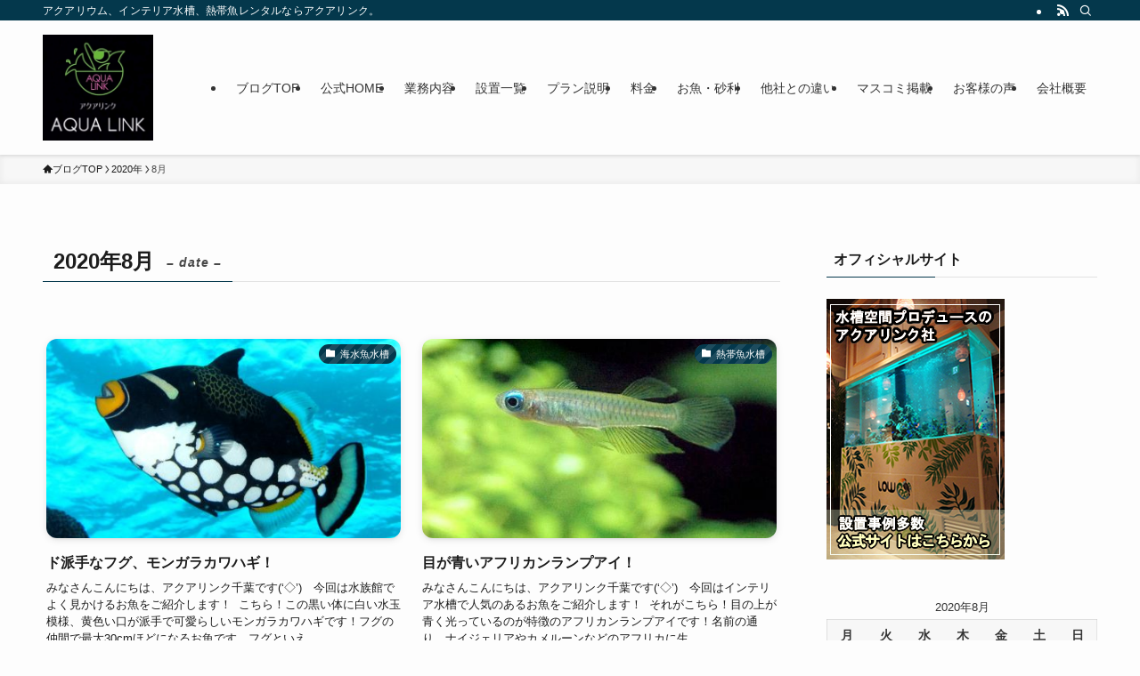

--- FILE ---
content_type: text/html; charset=UTF-8
request_url: https://www.aqualink.tv/wp/2020/08/
body_size: 17929
content:
<!DOCTYPE html>
<html lang="ja" data-loaded="false" data-scrolled="false" data-spmenu="closed">
<head>
<meta charset="utf-8">
<meta name="format-detection" content="telephone=no">
<meta http-equiv="X-UA-Compatible" content="IE=edge">
<meta name="viewport" content="width=device-width, viewport-fit=cover">
<title>2020年8月 &#8211; アクアリンクBlog</title>
<meta name='robots' content='max-image-preview:large' />
<link rel="alternate" type="application/rss+xml" title="アクアリンクBlog &raquo; フィード" href="https://www.aqualink.tv/wp/feed/" />
<link rel="alternate" type="application/rss+xml" title="アクアリンクBlog &raquo; コメントフィード" href="https://www.aqualink.tv/wp/comments/feed/" />
<link rel='stylesheet' id='wp-block-library-css' href='https://www.aqualink.tv/wp/wp-includes/css/dist/block-library/style.min.css?ver=6.4.7' type='text/css' media='all' />
<link rel='stylesheet' id='swell-icons-css' href='https://www.aqualink.tv/wp/wp-content/themes/swell/build/css/swell-icons.css?ver=2.9.0' type='text/css' media='all' />
<link rel='stylesheet' id='main_style-css' href='https://www.aqualink.tv/wp/wp-content/themes/swell/build/css/main.css?ver=2.9.0' type='text/css' media='all' />
<link rel='stylesheet' id='swell_blocks-css' href='https://www.aqualink.tv/wp/wp-content/themes/swell/build/css/blocks.css?ver=2.9.0' type='text/css' media='all' />
<style id='swell_custom-inline-css' type='text/css'>
:root{--swl-fz--content:4vw;--swl-font_family:"游ゴシック体", "Yu Gothic", YuGothic, "Hiragino Kaku Gothic ProN", "Hiragino Sans", Meiryo, sans-serif;--swl-font_weight:500;--color_main:#04384c;--color_text:#1c1c1c;--color_link:#49dde5;--color_htag:#04384c;--color_bg:#fdfdfd;--color_gradient1:#d8ffff;--color_gradient2:#87e7ff;--color_main_thin:rgba(5, 70, 95, 0.05 );--color_main_dark:rgba(3, 42, 57, 1 );--color_list_check:#04384c;--color_list_num:#04384c;--color_list_good:#86dd7b;--color_list_triangle:#f4e03a;--color_list_bad:#f36060;--color_faq_q:#d55656;--color_faq_a:#6599b7;--color_icon_good:#3cd250;--color_icon_good_bg:#ecffe9;--color_icon_bad:#4b73eb;--color_icon_bad_bg:#eafaff;--color_icon_info:#f578b4;--color_icon_info_bg:#fff0fa;--color_icon_announce:#ffa537;--color_icon_announce_bg:#fff5f0;--color_icon_pen:#7a7a7a;--color_icon_pen_bg:#f7f7f7;--color_icon_book:#787364;--color_icon_book_bg:#f8f6ef;--color_icon_point:#ffa639;--color_icon_check:#86d67c;--color_icon_batsu:#f36060;--color_icon_hatena:#5295cc;--color_icon_caution:#f7da38;--color_icon_memo:#84878a;--color_deep01:#e44141;--color_deep02:#3d79d5;--color_deep03:#63a84d;--color_deep04:#f09f4d;--color_pale01:#fff2f0;--color_pale02:#f3f8fd;--color_pale03:#f1f9ee;--color_pale04:#fdf9ee;--color_mark_blue:#b7e3ff;--color_mark_green:#bdf9c3;--color_mark_yellow:#fcf69f;--color_mark_orange:#ffddbc;--border01:solid 1px var(--color_main);--border02:double 4px var(--color_main);--border03:dashed 2px var(--color_border);--border04:solid 4px var(--color_gray);--card_posts_thumb_ratio:56.25%;--list_posts_thumb_ratio:61.805%;--big_posts_thumb_ratio:56.25%;--thumb_posts_thumb_ratio:61.805%;--blogcard_thumb_ratio:56.25%;--color_header_bg:#fdfdfd;--color_header_text:#333;--color_footer_bg:#fdfdfd;--color_footer_text:#333;--container_size:1300px;--article_size:900px;--logo_size_sp:80px;--logo_size_pc:119px;--logo_size_pcfix:48px;}.swl-cell-bg[data-icon="doubleCircle"]{--cell-icon-color:#ffc977}.swl-cell-bg[data-icon="circle"]{--cell-icon-color:#94e29c}.swl-cell-bg[data-icon="triangle"]{--cell-icon-color:#eeda2f}.swl-cell-bg[data-icon="close"]{--cell-icon-color:#ec9191}.swl-cell-bg[data-icon="hatena"]{--cell-icon-color:#93c9da}.swl-cell-bg[data-icon="check"]{--cell-icon-color:#94e29c}.swl-cell-bg[data-icon="line"]{--cell-icon-color:#9b9b9b}.cap_box[data-colset="col1"]{--capbox-color:#f59b5f;--capbox-color--bg:#fff8eb}.cap_box[data-colset="col2"]{--capbox-color:#5fb9f5;--capbox-color--bg:#edf5ff}.cap_box[data-colset="col3"]{--capbox-color:#2fcd90;--capbox-color--bg:#eafaf2}.red_{--the-btn-color:#f74a4a;--the-btn-color2:#ffbc49;--the-solid-shadow: rgba(185, 56, 56, 1 )}.blue_{--the-btn-color:#338df4;--the-btn-color2:#35eaff;--the-solid-shadow: rgba(38, 106, 183, 1 )}.green_{--the-btn-color:#62d847;--the-btn-color2:#7bf7bd;--the-solid-shadow: rgba(74, 162, 53, 1 )}.is-style-btn_normal{--the-btn-radius:80px}.is-style-btn_solid{--the-btn-radius:80px}.is-style-btn_shiny{--the-btn-radius:80px}.is-style-btn_line{--the-btn-radius:80px}.post_content blockquote{padding:1.5em 2em 1.5em 3em}.post_content blockquote::before{content:"";display:block;width:5px;height:calc(100% - 3em);top:1.5em;left:1.5em;border-left:solid 1px rgba(180,180,180,.75);border-right:solid 1px rgba(180,180,180,.75);}.mark_blue{background:-webkit-linear-gradient(transparent 64%,var(--color_mark_blue) 0%);background:linear-gradient(transparent 64%,var(--color_mark_blue) 0%)}.mark_green{background:-webkit-linear-gradient(transparent 64%,var(--color_mark_green) 0%);background:linear-gradient(transparent 64%,var(--color_mark_green) 0%)}.mark_yellow{background:-webkit-linear-gradient(transparent 64%,var(--color_mark_yellow) 0%);background:linear-gradient(transparent 64%,var(--color_mark_yellow) 0%)}.mark_orange{background:-webkit-linear-gradient(transparent 64%,var(--color_mark_orange) 0%);background:linear-gradient(transparent 64%,var(--color_mark_orange) 0%)}[class*="is-style-icon_"]{color:#333;border-width:0}[class*="is-style-big_icon_"]{border-width:2px;border-style:solid}[data-col="gray"] .c-balloon__text{background:#f7f7f7;border-color:#ccc}[data-col="gray"] .c-balloon__before{border-right-color:#f7f7f7}[data-col="green"] .c-balloon__text{background:#d1f8c2;border-color:#9ddd93}[data-col="green"] .c-balloon__before{border-right-color:#d1f8c2}[data-col="blue"] .c-balloon__text{background:#e2f6ff;border-color:#93d2f0}[data-col="blue"] .c-balloon__before{border-right-color:#e2f6ff}[data-col="red"] .c-balloon__text{background:#ffebeb;border-color:#f48789}[data-col="red"] .c-balloon__before{border-right-color:#ffebeb}[data-col="yellow"] .c-balloon__text{background:#f9f7d2;border-color:#fbe593}[data-col="yellow"] .c-balloon__before{border-right-color:#f9f7d2}.-type-list2 .p-postList__body::after,.-type-big .p-postList__body::after{content: "READ MORE »";}.c-postThumb__cat{background-color:#04384c;color:#fff;background-image: repeating-linear-gradient(-45deg,rgba(255,255,255,.1),rgba(255,255,255,.1) 6px,transparent 6px,transparent 12px)}.post_content h2:where(:not([class^="swell-block-"]):not(.faq_q):not(.p-postList__title)){background:var(--color_htag);padding:.75em 1em;color:#fff}.post_content h2:where(:not([class^="swell-block-"]):not(.faq_q):not(.p-postList__title))::before{position:absolute;display:block;pointer-events:none;content:"";top:-4px;left:0;width:100%;height:calc(100% + 4px);box-sizing:content-box;border-top:solid 2px var(--color_htag);border-bottom:solid 2px var(--color_htag)}.post_content h3:where(:not([class^="swell-block-"]):not(.faq_q):not(.p-postList__title)){padding:0 .5em .5em}.post_content h3:where(:not([class^="swell-block-"]):not(.faq_q):not(.p-postList__title))::before{content:"";width:100%;height:2px;background: repeating-linear-gradient(90deg, var(--color_htag) 0%, var(--color_htag) 29.3%, rgba(150,150,150,.2) 29.3%, rgba(150,150,150,.2) 100%)}.post_content h4:where(:not([class^="swell-block-"]):not(.faq_q):not(.p-postList__title)){padding:0 0 0 16px;border-left:solid 2px var(--color_htag)}.l-header{box-shadow: 0 1px 4px rgba(0,0,0,.12)}.l-header__bar{color:#fff;background:var(--color_main)}.l-header__menuBtn{order:3}.l-header__customBtn{order:1}.c-gnav a::after{background:var(--color_main);width:100%;height:2px;transform:scaleX(0)}.p-spHeadMenu .menu-item.-current{border-bottom-color:var(--color_main)}.c-gnav > li:hover > a::after,.c-gnav > .-current > a::after{transform: scaleX(1)}.c-gnav .sub-menu{color:#333;background:#fff}.l-fixHeader::before{opacity:1}#pagetop{border-radius:50%}.c-widget__title.-spmenu{padding:.5em .75em;border-radius:var(--swl-radius--2, 0px);background:var(--color_main);color:#fff;}.c-widget__title.-footer{padding:.5em}.c-widget__title.-footer::before{content:"";bottom:0;left:0;width:40%;z-index:1;background:var(--color_main)}.c-widget__title.-footer::after{content:"";bottom:0;left:0;width:100%;background:var(--color_border)}.c-secTitle{border-left:solid 2px var(--color_main);padding:0em .75em}.p-spMenu{color:#333}.p-spMenu__inner::before{background:#fdfdfd;opacity:1}.p-spMenu__overlay{background:#000;opacity:0.6}[class*="page-numbers"]{color:#fff;background-color:#dedede}a{text-decoration: none}.l-topTitleArea.c-filterLayer::before{background-color:#000;opacity:0.2;content:""}@media screen and (min-width: 960px){:root{}}@media screen and (max-width: 959px){:root{}.l-header__logo{order:2;text-align:center}}@media screen and (min-width: 600px){:root{--swl-fz--content:16px;}}@media screen and (max-width: 599px){:root{}}@media (min-width: 1108px) {.alignwide{left:-100px;width:calc(100% + 200px);}}@media (max-width: 1108px) {.-sidebar-off .swell-block-fullWide__inner.l-container .alignwide{left:0px;width:100%;}}.l-fixHeader .l-fixHeader__gnav{order:0}[data-scrolled=true] .l-fixHeader[data-ready]{opacity:1;-webkit-transform:translateY(0)!important;transform:translateY(0)!important;visibility:visible}.-body-solid .l-fixHeader{box-shadow:0 2px 4px var(--swl-color_shadow)}.l-fixHeader__inner{align-items:stretch;color:var(--color_header_text);display:flex;padding-bottom:0;padding-top:0;position:relative;z-index:1}.l-fixHeader__logo{align-items:center;display:flex;line-height:1;margin-right:24px;order:0;padding:16px 0}.is-style-btn_normal a,.is-style-btn_shiny a{box-shadow:var(--swl-btn_shadow)}.c-shareBtns__btn,.is-style-balloon>.c-tabList .c-tabList__button,.p-snsCta,[class*=page-numbers]{box-shadow:var(--swl-box_shadow)}.p-articleThumb__img,.p-articleThumb__youtube{box-shadow:var(--swl-img_shadow)}.p-pickupBanners__item .c-bannerLink,.p-postList__thumb{box-shadow:0 2px 8px rgba(0,0,0,.1),0 4px 4px -4px rgba(0,0,0,.1)}.p-postList.-w-ranking li:before{background-image:repeating-linear-gradient(-45deg,hsla(0,0%,100%,.1),hsla(0,0%,100%,.1) 6px,transparent 0,transparent 12px);box-shadow:1px 1px 4px rgba(0,0,0,.2)}:root{--swl-radius--2:2px;--swl-radius--4:4px;--swl-radius--8:8px}.c-categoryList__link,.c-tagList__link,.tag-cloud-link{border-radius:16px;padding:6px 10px}.-related .p-postList__thumb,.is-style-bg_gray,.is-style-bg_main,.is-style-bg_main_thin,.is-style-bg_stripe,.is-style-border_dg,.is-style-border_dm,.is-style-border_sg,.is-style-border_sm,.is-style-dent_box,.is-style-note_box,.is-style-stitch,[class*=is-style-big_icon_],input[type=number],input[type=text],textarea{border-radius:4px}.-ps-style-img .p-postList__link,.-type-thumb .p-postList__link,.p-postList__thumb{border-radius:12px;overflow:hidden;z-index:0}.c-widget .-type-list.-w-ranking .p-postList__item:before{border-radius:16px;left:2px;top:2px}.c-widget .-type-card.-w-ranking .p-postList__item:before{border-radius:0 0 4px 4px}.c-postThumb__cat{border-radius:16px;margin:.5em;padding:0 8px}.cap_box_ttl{border-radius:2px 2px 0 0}.cap_box_content{border-radius:0 0 2px 2px}.cap_box.is-style-small_ttl .cap_box_content{border-radius:0 2px 2px 2px}.cap_box.is-style-inner .cap_box_content,.cap_box.is-style-onborder_ttl .cap_box_content,.cap_box.is-style-onborder_ttl2 .cap_box_content,.cap_box.is-style-onborder_ttl2 .cap_box_ttl,.cap_box.is-style-shadow{border-radius:2px}.is-style-more_btn a,.p-postList__body:after,.submit{border-radius:40px}@media (min-width:960px){#sidebar .-type-list .p-postList__thumb{border-radius:8px}}@media not all and (min-width:960px){.-ps-style-img .p-postList__link,.-type-thumb .p-postList__link,.p-postList__thumb{border-radius:8px}}.l-header__bar{position:relative;width:100%}.l-header__bar .c-catchphrase{color:inherit;font-size:12px;letter-spacing:var(--swl-letter_spacing,.2px);line-height:14px;margin-right:auto;overflow:hidden;padding:4px 0;white-space:nowrap;width:50%}.l-header__bar .c-iconList .c-iconList__link{margin:0;padding:4px 6px}.l-header__barInner{align-items:center;display:flex;justify-content:flex-end}@media (min-width:960px){.-series .l-header__inner{align-items:stretch;display:flex}.-series .l-header__logo{align-items:center;display:flex;flex-wrap:wrap;margin-right:24px;padding:16px 0}.-series .l-header__logo .c-catchphrase{font-size:13px;padding:4px 0}.-series .c-headLogo{margin-right:16px}.-series-right .l-header__inner{justify-content:space-between}.-series-right .c-gnavWrap{margin-left:auto}.-series-right .w-header{margin-left:12px}.-series-left .w-header{margin-left:auto}}@media (min-width:960px) and (min-width:600px){.-series .c-headLogo{max-width:400px}}.c-gnav .sub-menu a:before,.c-listMenu a:before{-webkit-font-smoothing:antialiased;-moz-osx-font-smoothing:grayscale;font-family:icomoon!important;font-style:normal;font-variant:normal;font-weight:400;line-height:1;text-transform:none}.c-submenuToggleBtn{display:none}.c-listMenu a{padding:.75em 1em .75em 1.5em;transition:padding .25s}.c-listMenu a:hover{padding-left:1.75em;padding-right:.75em}.c-gnav .sub-menu a:before,.c-listMenu a:before{color:inherit;content:"\e921";display:inline-block;left:2px;position:absolute;top:50%;-webkit-transform:translateY(-50%);transform:translateY(-50%);vertical-align:middle}.widget_categories>ul>.cat-item>a,.wp-block-categories-list>li>a{padding-left:1.75em}.c-listMenu .children,.c-listMenu .sub-menu{margin:0}.c-listMenu .children a,.c-listMenu .sub-menu a{font-size:.9em;padding-left:2.5em}.c-listMenu .children a:before,.c-listMenu .sub-menu a:before{left:1em}.c-listMenu .children a:hover,.c-listMenu .sub-menu a:hover{padding-left:2.75em}.c-listMenu .children ul a,.c-listMenu .sub-menu ul a{padding-left:3.25em}.c-listMenu .children ul a:before,.c-listMenu .sub-menu ul a:before{left:1.75em}.c-listMenu .children ul a:hover,.c-listMenu .sub-menu ul a:hover{padding-left:3.5em}.c-gnav li:hover>.sub-menu{opacity:1;visibility:visible}.c-gnav .sub-menu:before{background:inherit;content:"";height:100%;left:0;position:absolute;top:0;width:100%;z-index:0}.c-gnav .sub-menu .sub-menu{left:100%;top:0;z-index:-1}.c-gnav .sub-menu a{padding-left:2em}.c-gnav .sub-menu a:before{left:.5em}.c-gnav .sub-menu a:hover .ttl{left:4px}:root{--color_content_bg:var(--color_bg);}.c-widget__title.-side{padding:.5em}.c-widget__title.-side::before{content:"";bottom:0;left:0;width:40%;z-index:1;background:var(--color_main)}.c-widget__title.-side::after{content:"";bottom:0;left:0;width:100%;background:var(--color_border)}@media screen and (min-width: 960px){:root{}}@media screen and (max-width: 959px){:root{}}@media screen and (min-width: 600px){:root{}}@media screen and (max-width: 599px){:root{}}.swell-block-fullWide__inner.l-container{--swl-fw_inner_pad:var(--swl-pad_container,0px)}@media (min-width:960px){.-sidebar-on .l-content .alignfull,.-sidebar-on .l-content .alignwide{left:-16px;width:calc(100% + 32px)}.swell-block-fullWide__inner.l-article{--swl-fw_inner_pad:var(--swl-pad_post_content,0px)}.-sidebar-on .swell-block-fullWide__inner .alignwide{left:0;width:100%}.-sidebar-on .swell-block-fullWide__inner .alignfull{left:calc(0px - var(--swl-fw_inner_pad, 0))!important;margin-left:0!important;margin-right:0!important;width:calc(100% + var(--swl-fw_inner_pad, 0)*2)!important}}
</style>
<link rel='stylesheet' id='swell-parts/footer-css' href='https://www.aqualink.tv/wp/wp-content/themes/swell/build/css/modules/parts/footer.css?ver=2.9.0' type='text/css' media='all' />
<link rel='stylesheet' id='swell-page/archive-css' href='https://www.aqualink.tv/wp/wp-content/themes/swell/build/css/modules/page/archive.css?ver=2.9.0' type='text/css' media='all' />
<style id='classic-theme-styles-inline-css' type='text/css'>
/*! This file is auto-generated */
.wp-block-button__link{color:#fff;background-color:#32373c;border-radius:9999px;box-shadow:none;text-decoration:none;padding:calc(.667em + 2px) calc(1.333em + 2px);font-size:1.125em}.wp-block-file__button{background:#32373c;color:#fff;text-decoration:none}
</style>
<style id='global-styles-inline-css' type='text/css'>
body{--wp--preset--color--black: #000;--wp--preset--color--cyan-bluish-gray: #abb8c3;--wp--preset--color--white: #fff;--wp--preset--color--pale-pink: #f78da7;--wp--preset--color--vivid-red: #cf2e2e;--wp--preset--color--luminous-vivid-orange: #ff6900;--wp--preset--color--luminous-vivid-amber: #fcb900;--wp--preset--color--light-green-cyan: #7bdcb5;--wp--preset--color--vivid-green-cyan: #00d084;--wp--preset--color--pale-cyan-blue: #8ed1fc;--wp--preset--color--vivid-cyan-blue: #0693e3;--wp--preset--color--vivid-purple: #9b51e0;--wp--preset--color--swl-main: var(--color_main);--wp--preset--color--swl-main-thin: var(--color_main_thin);--wp--preset--color--swl-gray: var(--color_gray);--wp--preset--color--swl-deep-01: var(--color_deep01);--wp--preset--color--swl-deep-02: var(--color_deep02);--wp--preset--color--swl-deep-03: var(--color_deep03);--wp--preset--color--swl-deep-04: var(--color_deep04);--wp--preset--color--swl-pale-01: var(--color_pale01);--wp--preset--color--swl-pale-02: var(--color_pale02);--wp--preset--color--swl-pale-03: var(--color_pale03);--wp--preset--color--swl-pale-04: var(--color_pale04);--wp--preset--gradient--vivid-cyan-blue-to-vivid-purple: linear-gradient(135deg,rgba(6,147,227,1) 0%,rgb(155,81,224) 100%);--wp--preset--gradient--light-green-cyan-to-vivid-green-cyan: linear-gradient(135deg,rgb(122,220,180) 0%,rgb(0,208,130) 100%);--wp--preset--gradient--luminous-vivid-amber-to-luminous-vivid-orange: linear-gradient(135deg,rgba(252,185,0,1) 0%,rgba(255,105,0,1) 100%);--wp--preset--gradient--luminous-vivid-orange-to-vivid-red: linear-gradient(135deg,rgba(255,105,0,1) 0%,rgb(207,46,46) 100%);--wp--preset--gradient--very-light-gray-to-cyan-bluish-gray: linear-gradient(135deg,rgb(238,238,238) 0%,rgb(169,184,195) 100%);--wp--preset--gradient--cool-to-warm-spectrum: linear-gradient(135deg,rgb(74,234,220) 0%,rgb(151,120,209) 20%,rgb(207,42,186) 40%,rgb(238,44,130) 60%,rgb(251,105,98) 80%,rgb(254,248,76) 100%);--wp--preset--gradient--blush-light-purple: linear-gradient(135deg,rgb(255,206,236) 0%,rgb(152,150,240) 100%);--wp--preset--gradient--blush-bordeaux: linear-gradient(135deg,rgb(254,205,165) 0%,rgb(254,45,45) 50%,rgb(107,0,62) 100%);--wp--preset--gradient--luminous-dusk: linear-gradient(135deg,rgb(255,203,112) 0%,rgb(199,81,192) 50%,rgb(65,88,208) 100%);--wp--preset--gradient--pale-ocean: linear-gradient(135deg,rgb(255,245,203) 0%,rgb(182,227,212) 50%,rgb(51,167,181) 100%);--wp--preset--gradient--electric-grass: linear-gradient(135deg,rgb(202,248,128) 0%,rgb(113,206,126) 100%);--wp--preset--gradient--midnight: linear-gradient(135deg,rgb(2,3,129) 0%,rgb(40,116,252) 100%);--wp--preset--font-size--small: 0.9em;--wp--preset--font-size--medium: 1.1em;--wp--preset--font-size--large: 1.25em;--wp--preset--font-size--x-large: 42px;--wp--preset--font-size--xs: 0.75em;--wp--preset--font-size--huge: 1.6em;--wp--preset--spacing--20: 0.44rem;--wp--preset--spacing--30: 0.67rem;--wp--preset--spacing--40: 1rem;--wp--preset--spacing--50: 1.5rem;--wp--preset--spacing--60: 2.25rem;--wp--preset--spacing--70: 3.38rem;--wp--preset--spacing--80: 5.06rem;--wp--preset--shadow--natural: 6px 6px 9px rgba(0, 0, 0, 0.2);--wp--preset--shadow--deep: 12px 12px 50px rgba(0, 0, 0, 0.4);--wp--preset--shadow--sharp: 6px 6px 0px rgba(0, 0, 0, 0.2);--wp--preset--shadow--outlined: 6px 6px 0px -3px rgba(255, 255, 255, 1), 6px 6px rgba(0, 0, 0, 1);--wp--preset--shadow--crisp: 6px 6px 0px rgba(0, 0, 0, 1);}:where(.is-layout-flex){gap: 0.5em;}:where(.is-layout-grid){gap: 0.5em;}body .is-layout-flow > .alignleft{float: left;margin-inline-start: 0;margin-inline-end: 2em;}body .is-layout-flow > .alignright{float: right;margin-inline-start: 2em;margin-inline-end: 0;}body .is-layout-flow > .aligncenter{margin-left: auto !important;margin-right: auto !important;}body .is-layout-constrained > .alignleft{float: left;margin-inline-start: 0;margin-inline-end: 2em;}body .is-layout-constrained > .alignright{float: right;margin-inline-start: 2em;margin-inline-end: 0;}body .is-layout-constrained > .aligncenter{margin-left: auto !important;margin-right: auto !important;}body .is-layout-constrained > :where(:not(.alignleft):not(.alignright):not(.alignfull)){max-width: var(--wp--style--global--content-size);margin-left: auto !important;margin-right: auto !important;}body .is-layout-constrained > .alignwide{max-width: var(--wp--style--global--wide-size);}body .is-layout-flex{display: flex;}body .is-layout-flex{flex-wrap: wrap;align-items: center;}body .is-layout-flex > *{margin: 0;}body .is-layout-grid{display: grid;}body .is-layout-grid > *{margin: 0;}:where(.wp-block-columns.is-layout-flex){gap: 2em;}:where(.wp-block-columns.is-layout-grid){gap: 2em;}:where(.wp-block-post-template.is-layout-flex){gap: 1.25em;}:where(.wp-block-post-template.is-layout-grid){gap: 1.25em;}.has-black-color{color: var(--wp--preset--color--black) !important;}.has-cyan-bluish-gray-color{color: var(--wp--preset--color--cyan-bluish-gray) !important;}.has-white-color{color: var(--wp--preset--color--white) !important;}.has-pale-pink-color{color: var(--wp--preset--color--pale-pink) !important;}.has-vivid-red-color{color: var(--wp--preset--color--vivid-red) !important;}.has-luminous-vivid-orange-color{color: var(--wp--preset--color--luminous-vivid-orange) !important;}.has-luminous-vivid-amber-color{color: var(--wp--preset--color--luminous-vivid-amber) !important;}.has-light-green-cyan-color{color: var(--wp--preset--color--light-green-cyan) !important;}.has-vivid-green-cyan-color{color: var(--wp--preset--color--vivid-green-cyan) !important;}.has-pale-cyan-blue-color{color: var(--wp--preset--color--pale-cyan-blue) !important;}.has-vivid-cyan-blue-color{color: var(--wp--preset--color--vivid-cyan-blue) !important;}.has-vivid-purple-color{color: var(--wp--preset--color--vivid-purple) !important;}.has-black-background-color{background-color: var(--wp--preset--color--black) !important;}.has-cyan-bluish-gray-background-color{background-color: var(--wp--preset--color--cyan-bluish-gray) !important;}.has-white-background-color{background-color: var(--wp--preset--color--white) !important;}.has-pale-pink-background-color{background-color: var(--wp--preset--color--pale-pink) !important;}.has-vivid-red-background-color{background-color: var(--wp--preset--color--vivid-red) !important;}.has-luminous-vivid-orange-background-color{background-color: var(--wp--preset--color--luminous-vivid-orange) !important;}.has-luminous-vivid-amber-background-color{background-color: var(--wp--preset--color--luminous-vivid-amber) !important;}.has-light-green-cyan-background-color{background-color: var(--wp--preset--color--light-green-cyan) !important;}.has-vivid-green-cyan-background-color{background-color: var(--wp--preset--color--vivid-green-cyan) !important;}.has-pale-cyan-blue-background-color{background-color: var(--wp--preset--color--pale-cyan-blue) !important;}.has-vivid-cyan-blue-background-color{background-color: var(--wp--preset--color--vivid-cyan-blue) !important;}.has-vivid-purple-background-color{background-color: var(--wp--preset--color--vivid-purple) !important;}.has-black-border-color{border-color: var(--wp--preset--color--black) !important;}.has-cyan-bluish-gray-border-color{border-color: var(--wp--preset--color--cyan-bluish-gray) !important;}.has-white-border-color{border-color: var(--wp--preset--color--white) !important;}.has-pale-pink-border-color{border-color: var(--wp--preset--color--pale-pink) !important;}.has-vivid-red-border-color{border-color: var(--wp--preset--color--vivid-red) !important;}.has-luminous-vivid-orange-border-color{border-color: var(--wp--preset--color--luminous-vivid-orange) !important;}.has-luminous-vivid-amber-border-color{border-color: var(--wp--preset--color--luminous-vivid-amber) !important;}.has-light-green-cyan-border-color{border-color: var(--wp--preset--color--light-green-cyan) !important;}.has-vivid-green-cyan-border-color{border-color: var(--wp--preset--color--vivid-green-cyan) !important;}.has-pale-cyan-blue-border-color{border-color: var(--wp--preset--color--pale-cyan-blue) !important;}.has-vivid-cyan-blue-border-color{border-color: var(--wp--preset--color--vivid-cyan-blue) !important;}.has-vivid-purple-border-color{border-color: var(--wp--preset--color--vivid-purple) !important;}.has-vivid-cyan-blue-to-vivid-purple-gradient-background{background: var(--wp--preset--gradient--vivid-cyan-blue-to-vivid-purple) !important;}.has-light-green-cyan-to-vivid-green-cyan-gradient-background{background: var(--wp--preset--gradient--light-green-cyan-to-vivid-green-cyan) !important;}.has-luminous-vivid-amber-to-luminous-vivid-orange-gradient-background{background: var(--wp--preset--gradient--luminous-vivid-amber-to-luminous-vivid-orange) !important;}.has-luminous-vivid-orange-to-vivid-red-gradient-background{background: var(--wp--preset--gradient--luminous-vivid-orange-to-vivid-red) !important;}.has-very-light-gray-to-cyan-bluish-gray-gradient-background{background: var(--wp--preset--gradient--very-light-gray-to-cyan-bluish-gray) !important;}.has-cool-to-warm-spectrum-gradient-background{background: var(--wp--preset--gradient--cool-to-warm-spectrum) !important;}.has-blush-light-purple-gradient-background{background: var(--wp--preset--gradient--blush-light-purple) !important;}.has-blush-bordeaux-gradient-background{background: var(--wp--preset--gradient--blush-bordeaux) !important;}.has-luminous-dusk-gradient-background{background: var(--wp--preset--gradient--luminous-dusk) !important;}.has-pale-ocean-gradient-background{background: var(--wp--preset--gradient--pale-ocean) !important;}.has-electric-grass-gradient-background{background: var(--wp--preset--gradient--electric-grass) !important;}.has-midnight-gradient-background{background: var(--wp--preset--gradient--midnight) !important;}.has-small-font-size{font-size: var(--wp--preset--font-size--small) !important;}.has-medium-font-size{font-size: var(--wp--preset--font-size--medium) !important;}.has-large-font-size{font-size: var(--wp--preset--font-size--large) !important;}.has-x-large-font-size{font-size: var(--wp--preset--font-size--x-large) !important;}
.wp-block-navigation a:where(:not(.wp-element-button)){color: inherit;}
:where(.wp-block-post-template.is-layout-flex){gap: 1.25em;}:where(.wp-block-post-template.is-layout-grid){gap: 1.25em;}
:where(.wp-block-columns.is-layout-flex){gap: 2em;}:where(.wp-block-columns.is-layout-grid){gap: 2em;}
.wp-block-pullquote{font-size: 1.5em;line-height: 1.6;}
</style>
<link rel='stylesheet' id='toc-screen-css' href='https://www.aqualink.tv/wp/wp-content/plugins/table-of-contents-plus/screen.min.css?ver=2411.1' type='text/css' media='all' />

<noscript><link href="https://www.aqualink.tv/wp/wp-content/themes/swell/build/css/noscript.css" rel="stylesheet"></noscript>
<link rel="https://api.w.org/" href="https://www.aqualink.tv/wp/wp-json/" /><link rel='dns-prefetch' href='https://i0.wp.com/'><link rel='preconnect' href='https://i0.wp.com/' crossorigin><link rel='dns-prefetch' href='https://i1.wp.com/'><link rel='preconnect' href='https://i1.wp.com/' crossorigin><link rel='dns-prefetch' href='https://i2.wp.com/'><link rel='preconnect' href='https://i2.wp.com/' crossorigin><link rel='dns-prefetch' href='https://i3.wp.com/'><link rel='preconnect' href='https://i3.wp.com/' crossorigin><style type="text/css">.saboxplugin-wrap{-webkit-box-sizing:border-box;-moz-box-sizing:border-box;-ms-box-sizing:border-box;box-sizing:border-box;border:1px solid #eee;width:100%;clear:both;display:block;overflow:hidden;word-wrap:break-word;position:relative}.saboxplugin-wrap .saboxplugin-gravatar{float:left;padding:0 20px 20px 20px}.saboxplugin-wrap .saboxplugin-gravatar img{max-width:100px;height:auto;border-radius:0;}.saboxplugin-wrap .saboxplugin-authorname{font-size:18px;line-height:1;margin:20px 0 0 20px;display:block}.saboxplugin-wrap .saboxplugin-authorname a{text-decoration:none}.saboxplugin-wrap .saboxplugin-authorname a:focus{outline:0}.saboxplugin-wrap .saboxplugin-desc{display:block;margin:5px 20px}.saboxplugin-wrap .saboxplugin-desc a{text-decoration:underline}.saboxplugin-wrap .saboxplugin-desc p{margin:5px 0 12px}.saboxplugin-wrap .saboxplugin-web{margin:0 20px 15px;text-align:left}.saboxplugin-wrap .sab-web-position{text-align:right}.saboxplugin-wrap .saboxplugin-web a{color:#ccc;text-decoration:none}.saboxplugin-wrap .saboxplugin-socials{position:relative;display:block;background:#fcfcfc;padding:5px;border-top:1px solid #eee}.saboxplugin-wrap .saboxplugin-socials a svg{width:20px;height:20px}.saboxplugin-wrap .saboxplugin-socials a svg .st2{fill:#fff; transform-origin:center center;}.saboxplugin-wrap .saboxplugin-socials a svg .st1{fill:rgba(0,0,0,.3)}.saboxplugin-wrap .saboxplugin-socials a:hover{opacity:.8;-webkit-transition:opacity .4s;-moz-transition:opacity .4s;-o-transition:opacity .4s;transition:opacity .4s;box-shadow:none!important;-webkit-box-shadow:none!important}.saboxplugin-wrap .saboxplugin-socials .saboxplugin-icon-color{box-shadow:none;padding:0;border:0;-webkit-transition:opacity .4s;-moz-transition:opacity .4s;-o-transition:opacity .4s;transition:opacity .4s;display:inline-block;color:#fff;font-size:0;text-decoration:inherit;margin:5px;-webkit-border-radius:0;-moz-border-radius:0;-ms-border-radius:0;-o-border-radius:0;border-radius:0;overflow:hidden}.saboxplugin-wrap .saboxplugin-socials .saboxplugin-icon-grey{text-decoration:inherit;box-shadow:none;position:relative;display:-moz-inline-stack;display:inline-block;vertical-align:middle;zoom:1;margin:10px 5px;color:#444;fill:#444}.clearfix:after,.clearfix:before{content:' ';display:table;line-height:0;clear:both}.ie7 .clearfix{zoom:1}.saboxplugin-socials.sabox-colored .saboxplugin-icon-color .sab-twitch{border-color:#38245c}.saboxplugin-socials.sabox-colored .saboxplugin-icon-color .sab-behance{border-color:#003eb0}.saboxplugin-socials.sabox-colored .saboxplugin-icon-color .sab-deviantart{border-color:#036824}.saboxplugin-socials.sabox-colored .saboxplugin-icon-color .sab-digg{border-color:#00327c}.saboxplugin-socials.sabox-colored .saboxplugin-icon-color .sab-dribbble{border-color:#ba1655}.saboxplugin-socials.sabox-colored .saboxplugin-icon-color .sab-facebook{border-color:#1e2e4f}.saboxplugin-socials.sabox-colored .saboxplugin-icon-color .sab-flickr{border-color:#003576}.saboxplugin-socials.sabox-colored .saboxplugin-icon-color .sab-github{border-color:#264874}.saboxplugin-socials.sabox-colored .saboxplugin-icon-color .sab-google{border-color:#0b51c5}.saboxplugin-socials.sabox-colored .saboxplugin-icon-color .sab-html5{border-color:#902e13}.saboxplugin-socials.sabox-colored .saboxplugin-icon-color .sab-instagram{border-color:#1630aa}.saboxplugin-socials.sabox-colored .saboxplugin-icon-color .sab-linkedin{border-color:#00344f}.saboxplugin-socials.sabox-colored .saboxplugin-icon-color .sab-pinterest{border-color:#5b040e}.saboxplugin-socials.sabox-colored .saboxplugin-icon-color .sab-reddit{border-color:#992900}.saboxplugin-socials.sabox-colored .saboxplugin-icon-color .sab-rss{border-color:#a43b0a}.saboxplugin-socials.sabox-colored .saboxplugin-icon-color .sab-sharethis{border-color:#5d8420}.saboxplugin-socials.sabox-colored .saboxplugin-icon-color .sab-soundcloud{border-color:#995200}.saboxplugin-socials.sabox-colored .saboxplugin-icon-color .sab-spotify{border-color:#0f612c}.saboxplugin-socials.sabox-colored .saboxplugin-icon-color .sab-stackoverflow{border-color:#a95009}.saboxplugin-socials.sabox-colored .saboxplugin-icon-color .sab-steam{border-color:#006388}.saboxplugin-socials.sabox-colored .saboxplugin-icon-color .sab-user_email{border-color:#b84e05}.saboxplugin-socials.sabox-colored .saboxplugin-icon-color .sab-tumblr{border-color:#10151b}.saboxplugin-socials.sabox-colored .saboxplugin-icon-color .sab-twitter{border-color:#0967a0}.saboxplugin-socials.sabox-colored .saboxplugin-icon-color .sab-vimeo{border-color:#0d7091}.saboxplugin-socials.sabox-colored .saboxplugin-icon-color .sab-windows{border-color:#003f71}.saboxplugin-socials.sabox-colored .saboxplugin-icon-color .sab-whatsapp{border-color:#003f71}.saboxplugin-socials.sabox-colored .saboxplugin-icon-color .sab-wordpress{border-color:#0f3647}.saboxplugin-socials.sabox-colored .saboxplugin-icon-color .sab-yahoo{border-color:#14002d}.saboxplugin-socials.sabox-colored .saboxplugin-icon-color .sab-youtube{border-color:#900}.saboxplugin-socials.sabox-colored .saboxplugin-icon-color .sab-xing{border-color:#000202}.saboxplugin-socials.sabox-colored .saboxplugin-icon-color .sab-mixcloud{border-color:#2475a0}.saboxplugin-socials.sabox-colored .saboxplugin-icon-color .sab-vk{border-color:#243549}.saboxplugin-socials.sabox-colored .saboxplugin-icon-color .sab-medium{border-color:#00452c}.saboxplugin-socials.sabox-colored .saboxplugin-icon-color .sab-quora{border-color:#420e00}.saboxplugin-socials.sabox-colored .saboxplugin-icon-color .sab-meetup{border-color:#9b181c}.saboxplugin-socials.sabox-colored .saboxplugin-icon-color .sab-goodreads{border-color:#000}.saboxplugin-socials.sabox-colored .saboxplugin-icon-color .sab-snapchat{border-color:#999700}.saboxplugin-socials.sabox-colored .saboxplugin-icon-color .sab-500px{border-color:#00557f}.saboxplugin-socials.sabox-colored .saboxplugin-icon-color .sab-mastodont{border-color:#185886}.sabox-plus-item{margin-bottom:20px}@media screen and (max-width:480px){.saboxplugin-wrap{text-align:center}.saboxplugin-wrap .saboxplugin-gravatar{float:none;padding:20px 0;text-align:center;margin:0 auto;display:block}.saboxplugin-wrap .saboxplugin-gravatar img{float:none;display:inline-block;display:-moz-inline-stack;vertical-align:middle;zoom:1}.saboxplugin-wrap .saboxplugin-desc{margin:0 10px 20px;text-align:center}.saboxplugin-wrap .saboxplugin-authorname{text-align:center;margin:10px 0 20px}}body .saboxplugin-authorname a,body .saboxplugin-authorname a:hover{box-shadow:none;-webkit-box-shadow:none}a.sab-profile-edit{font-size:16px!important;line-height:1!important}.sab-edit-settings a,a.sab-profile-edit{color:#0073aa!important;box-shadow:none!important;-webkit-box-shadow:none!important}.sab-edit-settings{margin-right:15px;position:absolute;right:0;z-index:2;bottom:10px;line-height:20px}.sab-edit-settings i{margin-left:5px}.saboxplugin-socials{line-height:1!important}.rtl .saboxplugin-wrap .saboxplugin-gravatar{float:right}.rtl .saboxplugin-wrap .saboxplugin-authorname{display:flex;align-items:center}.rtl .saboxplugin-wrap .saboxplugin-authorname .sab-profile-edit{margin-right:10px}.rtl .sab-edit-settings{right:auto;left:0}img.sab-custom-avatar{max-width:75px;}.saboxplugin-wrap {background-color:#ffffff;}.saboxplugin-wrap {margin-top:30px; margin-bottom:0px; padding: 0px 0px }.saboxplugin-wrap .saboxplugin-authorname {font-size:18px; line-height:25px;}.saboxplugin-wrap .saboxplugin-desc p, .saboxplugin-wrap .saboxplugin-desc {font-size:14px !important; line-height:21px !important;}.saboxplugin-wrap .saboxplugin-web {font-size:14px;}.saboxplugin-wrap .saboxplugin-socials a svg {width:18px;height:18px;}</style>
<link rel="stylesheet" href="https://www.aqualink.tv/wp/wp-content/themes/swell/build/css/print.css" media="print" >
</head>
<body>
<div id="body_wrap" class="archive date -body-solid -index-off -sidebar-on -frame-off" >
<div id="sp_menu" class="p-spMenu -right">
	<div class="p-spMenu__inner">
		<div class="p-spMenu__closeBtn">
			<button class="c-iconBtn -menuBtn c-plainBtn" data-onclick="toggleMenu" aria-label="メニューを閉じる">
				<i class="c-iconBtn__icon icon-close-thin"></i>
			</button>
		</div>
		<div class="p-spMenu__body">
			<div class="c-widget__title -spmenu">
				MENU			</div>
			<div class="p-spMenu__nav">
				<ul class="c-spnav c-listMenu"><li class="menu-item menu-item-type-custom menu-item-object-custom menu-item-home menu-item-1721"><a href="https://www.aqualink.tv/wp/">ブログTOP</a></li>
<li class="menu-item menu-item-type-custom menu-item-object-custom menu-item-1691"><a href="https://www.aqualink.tv/">公式HOME</a></li>
<li class="menu-item menu-item-type-custom menu-item-object-custom menu-item-1692"><a href="https://www.aqualink.tv/02_01.html">業務内容</a></li>
<li class="menu-item menu-item-type-custom menu-item-object-custom menu-item-1693"><a href="https://www.aqualink.tv/03_01.html">設置一覧</a></li>
<li class="menu-item menu-item-type-custom menu-item-object-custom menu-item-1694"><a href="https://www.aqualink.tv/04_01.html">プラン説明</a></li>
<li class="menu-item menu-item-type-custom menu-item-object-custom menu-item-1695"><a href="https://www.aqualink.tv/05.html">料金</a></li>
<li class="menu-item menu-item-type-custom menu-item-object-custom menu-item-1696"><a href="https://www.aqualink.tv/06.html">お魚・砂利</a></li>
<li class="menu-item menu-item-type-custom menu-item-object-custom menu-item-1697"><a href="https://www.aqualink.tv/07.html">他社との違い</a></li>
<li class="menu-item menu-item-type-custom menu-item-object-custom menu-item-1698"><a href="https://www.aqualink.tv/08.html">マスコミ掲載</a></li>
<li class="menu-item menu-item-type-custom menu-item-object-custom menu-item-1699"><a href="https://www.aqualink.tv/voice.html">お客様の声</a></li>
<li class="menu-item menu-item-type-custom menu-item-object-custom menu-item-1700"><a href="https://www.aqualink.tv/10_01.html">会社概要</a></li>
</ul>			</div>
					</div>
	</div>
	<div class="p-spMenu__overlay c-overlay" data-onclick="toggleMenu"></div>
</div>
<header id="header" class="l-header -series -series-right" data-spfix="1">
	<div class="l-header__bar pc_">
	<div class="l-header__barInner l-container">
		<div class="c-catchphrase">アクアリウム、インテリア水槽、熱帯魚レンタルならアクアリンク。</div><ul class="c-iconList">
						<li class="c-iconList__item -rss">
						<a href="https://www.aqualink.tv/wp/feed/" target="_blank" rel="noopener" class="c-iconList__link u-fz-14 hov-flash" aria-label="rss">
							<i class="c-iconList__icon icon-rss" role="presentation"></i>
						</a>
					</li>
									<li class="c-iconList__item -search">
						<button class="c-iconList__link c-plainBtn u-fz-14 hov-flash" data-onclick="toggleSearch" aria-label="検索">
							<i class="c-iconList__icon icon-search" role="presentation"></i>
						</button>
					</li>
				</ul>
	</div>
</div>
	<div class="l-header__inner l-container">
		<div class="l-header__logo">
			<div class="c-headLogo -img"><a href="https://www.aqualink.tv/wp/" title="アクアリンクBlog" class="c-headLogo__link" rel="home"><img width="1115" height="1069"  src="https://www.aqualink.tv/wp/wp-content/uploads/24132f96d8d60c49b06f4e6ce487a7d5.jpeg" alt="アクアリンクBlog" class="c-headLogo__img" srcset="https://www.aqualink.tv/wp/wp-content/uploads/24132f96d8d60c49b06f4e6ce487a7d5.jpeg 1115w, https://www.aqualink.tv/wp/wp-content/uploads/24132f96d8d60c49b06f4e6ce487a7d5-300x288.jpeg 300w, https://www.aqualink.tv/wp/wp-content/uploads/24132f96d8d60c49b06f4e6ce487a7d5-1024x982.jpeg 1024w, https://www.aqualink.tv/wp/wp-content/uploads/24132f96d8d60c49b06f4e6ce487a7d5-768x736.jpeg 768w" sizes="(max-width: 959px) 50vw, 800px" decoding="async" loading="eager" ></a></div>					</div>
		<nav id="gnav" class="l-header__gnav c-gnavWrap">
					<ul class="c-gnav">
			<li class="menu-item menu-item-type-custom menu-item-object-custom menu-item-home menu-item-1721"><a href="https://www.aqualink.tv/wp/"><span class="ttl">ブログTOP</span></a></li>
<li class="menu-item menu-item-type-custom menu-item-object-custom menu-item-1691"><a href="https://www.aqualink.tv/"><span class="ttl">公式HOME</span></a></li>
<li class="menu-item menu-item-type-custom menu-item-object-custom menu-item-1692"><a href="https://www.aqualink.tv/02_01.html"><span class="ttl">業務内容</span></a></li>
<li class="menu-item menu-item-type-custom menu-item-object-custom menu-item-1693"><a href="https://www.aqualink.tv/03_01.html"><span class="ttl">設置一覧</span></a></li>
<li class="menu-item menu-item-type-custom menu-item-object-custom menu-item-1694"><a href="https://www.aqualink.tv/04_01.html"><span class="ttl">プラン説明</span></a></li>
<li class="menu-item menu-item-type-custom menu-item-object-custom menu-item-1695"><a href="https://www.aqualink.tv/05.html"><span class="ttl">料金</span></a></li>
<li class="menu-item menu-item-type-custom menu-item-object-custom menu-item-1696"><a href="https://www.aqualink.tv/06.html"><span class="ttl">お魚・砂利</span></a></li>
<li class="menu-item menu-item-type-custom menu-item-object-custom menu-item-1697"><a href="https://www.aqualink.tv/07.html"><span class="ttl">他社との違い</span></a></li>
<li class="menu-item menu-item-type-custom menu-item-object-custom menu-item-1698"><a href="https://www.aqualink.tv/08.html"><span class="ttl">マスコミ掲載</span></a></li>
<li class="menu-item menu-item-type-custom menu-item-object-custom menu-item-1699"><a href="https://www.aqualink.tv/voice.html"><span class="ttl">お客様の声</span></a></li>
<li class="menu-item menu-item-type-custom menu-item-object-custom menu-item-1700"><a href="https://www.aqualink.tv/10_01.html"><span class="ttl">会社概要</span></a></li>
					</ul>
			</nav>
		<div class="l-header__customBtn sp_">
			<button class="c-iconBtn c-plainBtn" data-onclick="toggleSearch" aria-label="検索ボタン">
			<i class="c-iconBtn__icon icon-search"></i>
					</button>
	</div>
<div class="l-header__menuBtn sp_">
	<button class="c-iconBtn -menuBtn c-plainBtn" data-onclick="toggleMenu" aria-label="メニューボタン">
		<i class="c-iconBtn__icon icon-menu-thin"></i>
			</button>
</div>
	</div>
	</header>
<div id="fix_header" class="l-fixHeader -series -series-right">
	<div class="l-fixHeader__inner l-container">
		<div class="l-fixHeader__logo">
			<div class="c-headLogo -img"><a href="https://www.aqualink.tv/wp/" title="アクアリンクBlog" class="c-headLogo__link" rel="home"><img width="1115" height="1069"  src="https://www.aqualink.tv/wp/wp-content/uploads/24132f96d8d60c49b06f4e6ce487a7d5.jpeg" alt="アクアリンクBlog" class="c-headLogo__img" srcset="https://www.aqualink.tv/wp/wp-content/uploads/24132f96d8d60c49b06f4e6ce487a7d5.jpeg 1115w, https://www.aqualink.tv/wp/wp-content/uploads/24132f96d8d60c49b06f4e6ce487a7d5-300x288.jpeg 300w, https://www.aqualink.tv/wp/wp-content/uploads/24132f96d8d60c49b06f4e6ce487a7d5-1024x982.jpeg 1024w, https://www.aqualink.tv/wp/wp-content/uploads/24132f96d8d60c49b06f4e6ce487a7d5-768x736.jpeg 768w" sizes="(max-width: 959px) 50vw, 800px" decoding="async" loading="eager" ></a></div>		</div>
		<div class="l-fixHeader__gnav c-gnavWrap">
					<ul class="c-gnav">
			<li class="menu-item menu-item-type-custom menu-item-object-custom menu-item-home menu-item-1721"><a href="https://www.aqualink.tv/wp/"><span class="ttl">ブログTOP</span></a></li>
<li class="menu-item menu-item-type-custom menu-item-object-custom menu-item-1691"><a href="https://www.aqualink.tv/"><span class="ttl">公式HOME</span></a></li>
<li class="menu-item menu-item-type-custom menu-item-object-custom menu-item-1692"><a href="https://www.aqualink.tv/02_01.html"><span class="ttl">業務内容</span></a></li>
<li class="menu-item menu-item-type-custom menu-item-object-custom menu-item-1693"><a href="https://www.aqualink.tv/03_01.html"><span class="ttl">設置一覧</span></a></li>
<li class="menu-item menu-item-type-custom menu-item-object-custom menu-item-1694"><a href="https://www.aqualink.tv/04_01.html"><span class="ttl">プラン説明</span></a></li>
<li class="menu-item menu-item-type-custom menu-item-object-custom menu-item-1695"><a href="https://www.aqualink.tv/05.html"><span class="ttl">料金</span></a></li>
<li class="menu-item menu-item-type-custom menu-item-object-custom menu-item-1696"><a href="https://www.aqualink.tv/06.html"><span class="ttl">お魚・砂利</span></a></li>
<li class="menu-item menu-item-type-custom menu-item-object-custom menu-item-1697"><a href="https://www.aqualink.tv/07.html"><span class="ttl">他社との違い</span></a></li>
<li class="menu-item menu-item-type-custom menu-item-object-custom menu-item-1698"><a href="https://www.aqualink.tv/08.html"><span class="ttl">マスコミ掲載</span></a></li>
<li class="menu-item menu-item-type-custom menu-item-object-custom menu-item-1699"><a href="https://www.aqualink.tv/voice.html"><span class="ttl">お客様の声</span></a></li>
<li class="menu-item menu-item-type-custom menu-item-object-custom menu-item-1700"><a href="https://www.aqualink.tv/10_01.html"><span class="ttl">会社概要</span></a></li>
					</ul>
			</div>
	</div>
</div>
<div id="breadcrumb" class="p-breadcrumb -bg-on"><ol class="p-breadcrumb__list l-container"><li class="p-breadcrumb__item"><a href="https://www.aqualink.tv/wp/" class="p-breadcrumb__text"><span class="__home icon-home"> ブログTOP</span></a></li><li class="p-breadcrumb__item"><a href="https://www.aqualink.tv/wp/2020/" class="p-breadcrumb__text"><span>2020年</span></a></li><li class="p-breadcrumb__item"><span class="p-breadcrumb__text">8月</span></li></ol></div><div id="content" class="l-content l-container" >
<main id="main_content" class="l-mainContent l-article">
	<div class="l-mainContent__inner">
		<h1 class="c-pageTitle" data-style="b_bottom"><span class="c-pageTitle__inner">2020年8月<small class="c-pageTitle__subTitle u-fz-14">– date –</small></span></h1>		<div class="p-archiveContent u-mt-40">
			<ul class="p-postList -type-card -pc-col2 -sp-col1"><li class="p-postList__item">
	<a href="https://www.aqualink.tv/wp/mongarakawahagi-20200804/" class="p-postList__link">
		<div class="p-postList__thumb c-postThumb">
	<figure class="c-postThumb__figure">
		<img width="450" height="300"  src="https://www.aqualink.tv/wp/wp-content/uploads/unnamed-1-e1596510653885.jpg" alt="" class="c-postThumb__img u-obf-cover" srcset="https://www.aqualink.tv/wp/wp-content/uploads/unnamed-1-e1596510653885.jpg 450w, https://www.aqualink.tv/wp/wp-content/uploads/unnamed-1-e1596510653885-300x200.jpg 300w" sizes="(min-width: 960px) 400px, 100vw" >	</figure>
			<span class="c-postThumb__cat icon-folder" data-cat-id="42">海水魚水槽</span>
	</div>
					<div class="p-postList__body">
				<h2 class="p-postList__title">ド派手なフグ、モンガラカワハギ！</h2>									<div class="p-postList__excerpt">
						みなさんこんにちは、アクアリンク千葉です(‘◇’)ゞ今回は水族館でよく見かけるお魚をご紹介します！&nbsp;&nbsp;こちら！この黒い体に白い水玉模様、黄色い口が派手で可愛らしいモンガラカワハギです！フグの仲間で最大30cmほどになるお魚です。フグといえ...					</div>
								<div class="p-postList__meta">
					<div class="p-postList__times c-postTimes u-thin">
	<time class="c-postTimes__posted icon-posted" datetime="2020-08-31" aria-label="公開日">2020年8月31日</time></div>
				</div>
			</div>
			</a>
</li>
<li class="p-postList__item">
	<a href="https://www.aqualink.tv/wp/afurikanranpuai-20200803/" class="p-postList__link">
		<div class="p-postList__thumb c-postThumb">
	<figure class="c-postThumb__figure">
		<img width="500" height="500"  src="https://www.aqualink.tv/wp/wp-content/uploads/140819-1a_3L-e1596443569570.jpg" alt="" class="c-postThumb__img u-obf-cover" srcset="https://www.aqualink.tv/wp/wp-content/uploads/140819-1a_3L-e1596443569570.jpg 500w, https://www.aqualink.tv/wp/wp-content/uploads/140819-1a_3L-e1596443569570-150x150.jpg 150w, https://www.aqualink.tv/wp/wp-content/uploads/140819-1a_3L-e1596443569570-300x300.jpg 300w" sizes="(min-width: 960px) 400px, 100vw" >	</figure>
			<span class="c-postThumb__cat icon-folder" data-cat-id="71">熱帯魚水槽</span>
	</div>
					<div class="p-postList__body">
				<h2 class="p-postList__title">目が青いアフリカンランプアイ！</h2>									<div class="p-postList__excerpt">
						みなさんこんにちは、アクアリンク千葉です(‘◇’)ゞ今回はインテリア水槽で人気のあるお魚をご紹介します！&nbsp;&nbsp;それがこちら！目の上が青く光っているのが特徴のアフリカンランプアイです！名前の通り、ナイジェリアやカメルーンなどのアフリカに生...					</div>
								<div class="p-postList__meta">
					<div class="p-postList__times c-postTimes u-thin">
	<time class="c-postTimes__posted icon-posted" datetime="2020-08-29" aria-label="公開日">2020年8月29日</time></div>
				</div>
			</div>
			</a>
</li>
<li class="p-postList__item">
	<a href="https://www.aqualink.tv/wp/sunekuhed-20200803/" class="p-postList__link">
		<div class="p-postList__thumb c-postThumb">
	<figure class="c-postThumb__figure">
		<img width="900" height="600"  src="https://www.aqualink.tv/wp/wp-content/uploads/20181118123223-e1596436949870.jpg" alt="" class="c-postThumb__img u-obf-cover" srcset="https://www.aqualink.tv/wp/wp-content/uploads/20181118123223-e1596436949870.jpg 900w, https://www.aqualink.tv/wp/wp-content/uploads/20181118123223-e1596436949870-300x200.jpg 300w, https://www.aqualink.tv/wp/wp-content/uploads/20181118123223-e1596436949870-768x512.jpg 768w" sizes="(min-width: 960px) 400px, 100vw" >	</figure>
			<span class="c-postThumb__cat icon-folder" data-cat-id="71">熱帯魚水槽</span>
	</div>
					<div class="p-postList__body">
				<h2 class="p-postList__title">かっこよくて可愛い？スネークヘッド！</h2>									<div class="p-postList__excerpt">
						みなさんこんにちは、アクアリンク千葉です(‘◇’)ゞ今回は淡水アクアリウム水槽でかっこいいお魚をご紹介します！&nbsp;&nbsp;このヘビのような体形に凶暴そうな見た目をしたお魚、スネークヘッドです！ネオンテトラやメダカなどお魚をあまり詳しくない方で...					</div>
								<div class="p-postList__meta">
					<div class="p-postList__times c-postTimes u-thin">
	<time class="c-postTimes__posted icon-posted" datetime="2020-08-27" aria-label="公開日">2020年8月27日</time></div>
				</div>
			</div>
			</a>
</li>
<li class="p-postList__item">
	<a href="https://www.aqualink.tv/wp/elephantonose-20200803/" class="p-postList__link">
		<div class="p-postList__thumb c-postThumb">
	<figure class="c-postThumb__figure">
		<img width="500" height="500"  src="https://www.aqualink.tv/wp/wp-content/uploads/20190509122240-e1596424082296.jpg" alt="" class="c-postThumb__img u-obf-cover" srcset="https://www.aqualink.tv/wp/wp-content/uploads/20190509122240-e1596424082296.jpg 500w, https://www.aqualink.tv/wp/wp-content/uploads/20190509122240-e1596424082296-150x150.jpg 150w, https://www.aqualink.tv/wp/wp-content/uploads/20190509122240-e1596424082296-300x300.jpg 300w" sizes="(min-width: 960px) 400px, 100vw" >	</figure>
			<span class="c-postThumb__cat icon-folder" data-cat-id="71">熱帯魚水槽</span>
	</div>
					<div class="p-postList__body">
				<h2 class="p-postList__title">ゾウのようなお魚！？エレファントノーズ！</h2>									<div class="p-postList__excerpt">
						みなさんこんばんは、アクアリンク千葉です(‘◇’)ゞ&nbsp;今回はアクアリウム水槽の淡水魚の中でも奇妙な見た目をしたお魚をご紹介します！&nbsp;なんという珍妙な鼻！！こちらはエレファントノーズと呼ばれるお魚になります。分類はアロワナ目モルミルス科...					</div>
								<div class="p-postList__meta">
					<div class="p-postList__times c-postTimes u-thin">
	<time class="c-postTimes__posted icon-posted" datetime="2020-08-25" aria-label="公開日">2020年8月25日</time></div>
				</div>
			</div>
			</a>
</li>
<li class="p-postList__item">
	<a href="https://www.aqualink.tv/wp/amazonflogpid-20200803/" class="p-postList__link">
		<div class="p-postList__thumb c-postThumb">
	<figure class="c-postThumb__figure">
		<img width="466" height="466"  src="https://www.aqualink.tv/wp/wp-content/uploads/512I40NaQL._AC_SX466_-e1596424097523.jpg" alt="" class="c-postThumb__img u-obf-cover" srcset="https://www.aqualink.tv/wp/wp-content/uploads/512I40NaQL._AC_SX466_-e1596424097523.jpg 466w, https://www.aqualink.tv/wp/wp-content/uploads/512I40NaQL._AC_SX466_-e1596424097523-150x150.jpg 150w, https://www.aqualink.tv/wp/wp-content/uploads/512I40NaQL._AC_SX466_-e1596424097523-300x300.jpg 300w" sizes="(min-width: 960px) 400px, 100vw" >	</figure>
			<span class="c-postThumb__cat icon-folder" data-cat-id="71">熱帯魚水槽</span>
	</div>
					<div class="p-postList__body">
				<h2 class="p-postList__title">メダカの産卵、稚魚の隠れ家、コケ対策にオススメの浮草！</h2>									<div class="p-postList__excerpt">
						みなさんこんばんは、アクアリンク千葉です(‘◇’)ゞ今回はお魚のご紹介ではなく、久々の水草のご紹介になります！インテリア水槽の水草と言えば水中でゆらゆらと揺らめく植物と思われるかもしれませんが、今日ご紹介する水草はちょっと違います！&nbsp;こち...					</div>
								<div class="p-postList__meta">
					<div class="p-postList__times c-postTimes u-thin">
	<time class="c-postTimes__posted icon-posted" datetime="2020-08-23" aria-label="公開日">2020年8月23日</time></div>
				</div>
			</div>
			</a>
</li>
<li class="p-postList__item">
	<a href="https://www.aqualink.tv/wp/sodekarappa-20200803/" class="p-postList__link">
		<div class="p-postList__thumb c-postThumb">
	<figure class="c-postThumb__figure">
		<img width="500" height="500"  src="https://www.aqualink.tv/wp/wp-content/uploads/sode-e1596424089702.jpg" alt="" class="c-postThumb__img u-obf-cover" srcset="https://www.aqualink.tv/wp/wp-content/uploads/sode-e1596424089702.jpg 500w, https://www.aqualink.tv/wp/wp-content/uploads/sode-e1596424089702-150x150.jpg 150w, https://www.aqualink.tv/wp/wp-content/uploads/sode-e1596424089702-300x300.jpg 300w" sizes="(min-width: 960px) 400px, 100vw" >	</figure>
			<span class="c-postThumb__cat icon-folder" data-cat-id="42">海水魚水槽</span>
	</div>
					<div class="p-postList__body">
				<h2 class="p-postList__title">砂に潜るユニークなカニ、ソデカラッパ！</h2>									<div class="p-postList__excerpt">
						みなさんこんばんは、アクアリンク千葉です(‘◇’)ゞ&nbsp;今回は海水インテリア水槽で定番種ではないものの、飼育がしやすく密かに人気がある生体をご紹介します！&nbsp;それがこちらのカニ、ソデカラッパと呼ばれるカニです。丸い体や大きい鋏が特徴的で、...					</div>
								<div class="p-postList__meta">
					<div class="p-postList__times c-postTimes u-thin">
	<time class="c-postTimes__posted icon-posted" datetime="2020-08-21" aria-label="公開日">2020年8月21日</time></div>
				</div>
			</div>
			</a>
</li>
<li class="p-postList__item">
	<a href="https://www.aqualink.tv/wp/iero-korisu-20200803/" class="p-postList__link">
		<div class="p-postList__thumb c-postThumb">
	<figure class="c-postThumb__figure">
		<img width="500" height="500"  src="https://www.aqualink.tv/wp/wp-content/uploads/w500h500-e1596423825751.jpg" alt="" class="c-postThumb__img u-obf-cover" srcset="https://www.aqualink.tv/wp/wp-content/uploads/w500h500-e1596423825751.jpg 500w, https://www.aqualink.tv/wp/wp-content/uploads/w500h500-e1596423825751-150x150.jpg 150w, https://www.aqualink.tv/wp/wp-content/uploads/w500h500-e1596423825751-300x300.jpg 300w" sizes="(min-width: 960px) 400px, 100vw" >	</figure>
			<span class="c-postThumb__cat icon-folder" data-cat-id="42">海水魚水槽</span>
	</div>
					<div class="p-postList__body">
				<h2 class="p-postList__title">真っ黄色のお魚！イエローコリス！</h2>									<div class="p-postList__excerpt">
						みなさんこんばんは、アクアリンク千葉です(‘◇’)ゞ今回は海水アクアリウム水槽で定番な種類をご紹介します！&nbsp;こちらはイエローコリス、別名コガネキュウセンと呼ばれるベラの仲間になります！西部太平洋に生息しており、最大約10cmほどになります。&n...					</div>
								<div class="p-postList__meta">
					<div class="p-postList__times c-postTimes u-thin">
	<time class="c-postTimes__posted icon-posted" datetime="2020-08-19" aria-label="公開日">2020年8月19日</time></div>
				</div>
			</div>
			</a>
</li>
<li class="p-postList__item">
	<a href="https://www.aqualink.tv/wp/hatatatedai-20200803/" class="p-postList__link">
		<div class="p-postList__thumb c-postThumb">
	<figure class="c-postThumb__figure">
		<img width="500" height="417"  src="https://www.aqualink.tv/wp/wp-content/uploads/48308-1-500x417-e1596423596128.jpg" alt="" class="c-postThumb__img u-obf-cover" srcset="https://www.aqualink.tv/wp/wp-content/uploads/48308-1-500x417-e1596423596128.jpg 500w, https://www.aqualink.tv/wp/wp-content/uploads/48308-1-500x417-e1596423596128-300x250.jpg 300w" sizes="(min-width: 960px) 400px, 100vw" >	</figure>
			<span class="c-postThumb__cat icon-folder" data-cat-id="42">海水魚水槽</span>
	</div>
					<div class="p-postList__body">
				<h2 class="p-postList__title">黒白の模様が綺麗なハタタテダイ！</h2>									<div class="p-postList__excerpt">
						みなさんこんばんは、アクアリンク千葉です(‘◇’)ゞ今回は海水インテリア水槽の中級車向けのお魚をご紹介したいと思います！&nbsp;こちらがそのお魚。名前はハタタテダイと言い、旗のように伸びた背びれや黒と白の縞模様が特徴的なお魚です(^^)&nbsp;タイと...					</div>
								<div class="p-postList__meta">
					<div class="p-postList__times c-postTimes u-thin">
	<time class="c-postTimes__posted icon-posted" datetime="2020-08-17" aria-label="公開日">2020年8月17日</time></div>
				</div>
			</div>
			</a>
</li>
<li class="p-postList__item">
	<a href="https://www.aqualink.tv/wp/kyamerusyurinpu-20200803/" class="p-postList__link">
		<div class="p-postList__thumb c-postThumb">
	<figure class="c-postThumb__figure">
		<img width="400" height="400"  src="https://www.aqualink.tv/wp/wp-content/uploads/medium-e1596423348223.jpg" alt="" class="c-postThumb__img u-obf-cover" srcset="https://www.aqualink.tv/wp/wp-content/uploads/medium-e1596423348223.jpg 400w, https://www.aqualink.tv/wp/wp-content/uploads/medium-e1596423348223-150x150.jpg 150w, https://www.aqualink.tv/wp/wp-content/uploads/medium-e1596423348223-300x300.jpg 300w" sizes="(min-width: 960px) 400px, 100vw" >	</figure>
			<span class="c-postThumb__cat icon-folder" data-cat-id="42">海水魚水槽</span>
	</div>
					<div class="p-postList__body">
				<h2 class="p-postList__title">紅白の模様が可愛いキャメルシュリンプ！</h2>									<div class="p-postList__excerpt">
						みなさんこんばんは、アクアリンク千葉です(‘◇’)ゞ&nbsp;今回は海水インテリア水槽で一般種ながら人気あるエビを紹介します！&nbsp;それはこちらの紅白の模様が可愛らしいキャメルシュリンプと呼ばれるエビです！キャメルとは動物のラクダを意味しており、...					</div>
								<div class="p-postList__meta">
					<div class="p-postList__times c-postTimes u-thin">
	<time class="c-postTimes__posted icon-posted" datetime="2020-08-15" aria-label="公開日">2020年8月15日</time></div>
				</div>
			</div>
			</a>
</li>
<li class="p-postList__item">
	<a href="https://www.aqualink.tv/wp/redramuzuhone-20200803/" class="p-postList__link">
		<div class="p-postList__thumb c-postThumb">
	<figure class="c-postThumb__figure">
		<img width="355" height="355"  src="https://www.aqualink.tv/wp/wp-content/uploads/41ALeBD78L._AC_SY355_-e1596423120651.jpg" alt="" class="c-postThumb__img u-obf-cover" srcset="https://www.aqualink.tv/wp/wp-content/uploads/41ALeBD78L._AC_SY355_-e1596423120651.jpg 355w, https://www.aqualink.tv/wp/wp-content/uploads/41ALeBD78L._AC_SY355_-e1596423120651-150x150.jpg 150w, https://www.aqualink.tv/wp/wp-content/uploads/41ALeBD78L._AC_SY355_-e1596423120651-300x300.jpg 300w" sizes="(min-width: 960px) 400px, 100vw" >	</figure>
			<span class="c-postThumb__cat icon-folder" data-cat-id="71">熱帯魚水槽</span>
	</div>
					<div class="p-postList__body">
				<h2 class="p-postList__title">美しいコケ取り貝！レッドラムズホーン！</h2>									<div class="p-postList__excerpt">
						みなさんこんばんは、アクアリンク千葉です(‘◇’)ゞ&nbsp;インテリア水槽でのコケ対策は今まで色々ご紹介してきたのですが、今回はまた違ったタイプのコケ取り生体をご紹介したいと思います！&nbsp;それがこちら！レッドラムズホーンと呼ばれる貝の仲間です...					</div>
								<div class="p-postList__meta">
					<div class="p-postList__times c-postTimes u-thin">
	<time class="c-postTimes__posted icon-posted" datetime="2020-08-13" aria-label="公開日">2020年8月13日</time></div>
				</div>
			</div>
			</a>
</li>
<li class="p-postList__item">
	<a href="https://www.aqualink.tv/wp/suka-redzyemu-20200803/" class="p-postList__link">
		<div class="p-postList__thumb c-postThumb">
	<figure class="c-postThumb__figure">
		<img width="1000" height="1000"  src="https://www.aqualink.tv/wp/wp-content/uploads/a9-1060_1-e1596422812467.jpg" alt="" class="c-postThumb__img u-obf-cover" srcset="https://www.aqualink.tv/wp/wp-content/uploads/a9-1060_1-e1596422812467.jpg 1000w, https://www.aqualink.tv/wp/wp-content/uploads/a9-1060_1-e1596422812467-150x150.jpg 150w, https://www.aqualink.tv/wp/wp-content/uploads/a9-1060_1-e1596422812467-300x300.jpg 300w, https://www.aqualink.tv/wp/wp-content/uploads/a9-1060_1-e1596422812467-768x768.jpg 768w" sizes="(min-width: 960px) 400px, 100vw" >	</figure>
			<span class="c-postThumb__cat icon-folder" data-cat-id="71">熱帯魚水槽</span>
	</div>
					<div class="p-postList__body">
				<h2 class="p-postList__title">泳ぐ宝石！スカーレットジェム！</h2>									<div class="p-postList__excerpt">
						みなさんこんばんは、アクアリンク千葉です(‘◇’)ゞ今回は小型インテリア水槽にピッタリの美しい淡水魚をご紹介します！&nbsp;透明感ある赤い宝石のようなお魚、スカーレットジェムです！スカーレットジェムはタイやマレーシアなどの東南アジアに生息してい...					</div>
								<div class="p-postList__meta">
					<div class="p-postList__times c-postTimes u-thin">
	<time class="c-postTimes__posted icon-posted" datetime="2020-08-11" aria-label="公開日">2020年8月11日</time></div>
				</div>
			</div>
			</a>
</li>
<li class="p-postList__item">
	<a href="https://www.aqualink.tv/wp/discus2-20200803/" class="p-postList__link">
		<div class="p-postList__thumb c-postThumb">
	<figure class="c-postThumb__figure">
		<img width="500" height="500"  src="https://www.aqualink.tv/wp/wp-content/uploads/2174160ae123688194a9a97d8c4546c4-e1596422560897.jpg" alt="" class="c-postThumb__img u-obf-cover" srcset="https://www.aqualink.tv/wp/wp-content/uploads/2174160ae123688194a9a97d8c4546c4-e1596422560897.jpg 500w, https://www.aqualink.tv/wp/wp-content/uploads/2174160ae123688194a9a97d8c4546c4-e1596422560897-150x150.jpg 150w, https://www.aqualink.tv/wp/wp-content/uploads/2174160ae123688194a9a97d8c4546c4-e1596422560897-300x300.jpg 300w" sizes="(min-width: 960px) 400px, 100vw" >	</figure>
			<span class="c-postThumb__cat icon-folder" data-cat-id="71">熱帯魚水槽</span>
	</div>
					<div class="p-postList__body">
				<h2 class="p-postList__title">熱帯魚の王様！ディスカスの飼育方法！</h2>									<div class="p-postList__excerpt">
						みなさんこんばんは、アクアリンク千葉です(‘◇’)ゞ&nbsp;この前は熱帯魚の王様・ディスカスのご紹介と繁殖方法を書かせていただきました。今回は彼らの飼育方法について書いていこうと思います！&nbsp;アクアリウム水槽でのディスカス飼育は一般的に高価で...					</div>
								<div class="p-postList__meta">
					<div class="p-postList__times c-postTimes u-thin">
	<time class="c-postTimes__posted icon-posted" datetime="2020-08-09" aria-label="公開日">2020年8月9日</time></div>
				</div>
			</div>
			</a>
</li>
<li class="p-postList__item">
	<a href="https://www.aqualink.tv/wp/discus-20200803/" class="p-postList__link">
		<div class="p-postList__thumb c-postThumb">
	<figure class="c-postThumb__figure">
		<img width="640" height="480"  src="https://www.aqualink.tv/wp/wp-content/uploads/3baeb100-c609-483c-951f-9704e27f2384-1-e1596422173924.jpg" alt="" class="c-postThumb__img u-obf-cover" srcset="https://www.aqualink.tv/wp/wp-content/uploads/3baeb100-c609-483c-951f-9704e27f2384-1-e1596422173924.jpg 640w, https://www.aqualink.tv/wp/wp-content/uploads/3baeb100-c609-483c-951f-9704e27f2384-1-e1596422173924-300x225.jpg 300w" sizes="(min-width: 960px) 400px, 100vw" >	</figure>
			<span class="c-postThumb__cat icon-folder" data-cat-id="71">熱帯魚水槽</span>
	</div>
					<div class="p-postList__body">
				<h2 class="p-postList__title">熱帯魚の王様！ディスカスと変わった繁殖方法！</h2>									<div class="p-postList__excerpt">
						みなさんこんばんは、アクアリンク千葉です(‘◇’)ゞ今回はアクアリウム水槽で古くから現在まで変わらずの人気を誇るあるお魚をご紹介します！&nbsp;&nbsp;それがこちら！熱帯魚の王様とも呼ばれているディスカスです。アクアリウム水槽をやられている方なら...					</div>
								<div class="p-postList__meta">
					<div class="p-postList__times c-postTimes u-thin">
	<time class="c-postTimes__posted icon-posted" datetime="2020-08-07" aria-label="公開日">2020年8月7日</time></div>
				</div>
			</div>
			</a>
</li>
<li class="p-postList__item">
	<a href="https://www.aqualink.tv/wp/doctorfish-20200803/" class="p-postList__link">
		<div class="p-postList__thumb c-postThumb">
	<figure class="c-postThumb__figure">
		<img width="1024" height="687"  src="https://www.aqualink.tv/wp/wp-content/uploads/Garra_Rufa-e1596421855480-1024x687.jpg" alt="" class="c-postThumb__img u-obf-cover" srcset="https://www.aqualink.tv/wp/wp-content/uploads/Garra_Rufa-e1596421855480-1024x687.jpg 1024w, https://www.aqualink.tv/wp/wp-content/uploads/Garra_Rufa-e1596421855480-300x201.jpg 300w, https://www.aqualink.tv/wp/wp-content/uploads/Garra_Rufa-e1596421855480-768x515.jpg 768w" sizes="(min-width: 960px) 400px, 100vw" >	</figure>
			<span class="c-postThumb__cat icon-folder" data-cat-id="71">熱帯魚水槽</span>
	</div>
					<div class="p-postList__body">
				<h2 class="p-postList__title">ドクターフィッシュを飼育してみよう！</h2>									<div class="p-postList__excerpt">
						みなさんこんばんは、アクアリンク千葉です(‘◇’)ゞ今回はとても面白いお魚をご紹介します！皆さんはドクターフィッシュっていうのを聞いたことがありますでしょうか？水族館でなくても観光地などでドクターフィッシュが展示・体験できるところを1度は見た...					</div>
								<div class="p-postList__meta">
					<div class="p-postList__times c-postTimes u-thin">
	<time class="c-postTimes__posted icon-posted" datetime="2020-08-05" aria-label="公開日">2020年8月5日</time></div>
				</div>
			</div>
			</a>
</li>
<li class="p-postList__item">
	<a href="https://www.aqualink.tv/wp/pepamintsyurinpu-20200803/" class="p-postList__link">
		<div class="p-postList__thumb c-postThumb">
	<figure class="c-postThumb__figure">
		<img width="1024" height="683"  src="https://www.aqualink.tv/wp/wp-content/uploads/aiptas-img-e1596421125495-1024x683.jpg" alt="" class="c-postThumb__img u-obf-cover" srcset="https://www.aqualink.tv/wp/wp-content/uploads/aiptas-img-e1596421125495.jpg 1024w, https://www.aqualink.tv/wp/wp-content/uploads/aiptas-img-e1596421125495-300x200.jpg 300w, https://www.aqualink.tv/wp/wp-content/uploads/aiptas-img-e1596421125495-768x512.jpg 768w" sizes="(min-width: 960px) 400px, 100vw" >	</figure>
			<span class="c-postThumb__cat icon-folder" data-cat-id="42">海水魚水槽</span>
	</div>
					<div class="p-postList__body">
				<h2 class="p-postList__title">水槽の厄介者・カーリー</h2>									<div class="p-postList__excerpt">
						みなさんこんばんは、アクアリンク千葉です(‘◇’)ゞ今回は生体の紹介なのですが、生体は生体でも鑑賞する生体ではなく非常に厄介者の生体をご紹介します！海水インテリア水槽をやっている中で絶対に発生させたくないものの1匹です。&nbsp;それがこちら。イ...					</div>
								<div class="p-postList__meta">
					<div class="p-postList__times c-postTimes u-thin">
	<time class="c-postTimes__posted icon-posted" datetime="2020-08-03" aria-label="公開日">2020年8月3日</time></div>
				</div>
			</div>
			</a>
</li>
</ul><div class="c-pagination">
<span class="page-numbers current">1</span></div>
		</div>
	</div>
</main>
<aside id="sidebar" class="l-sidebar">
	<div id="widget_sp_image-2" class="c-widget widget_sp_image"><div class="c-widget__title -side">オフィシャルサイト</div><a href="http://www.aqualink.tv/" target="_self" class="widget_sp_image-image-link" title="オフィシャルサイト"><img width="200" height="293" alt="オフィシャルサイト" class="attachment-full" style="max-width: 100%;" src="https://www.aqualink.tv/wp/wp-content/uploads/banner04.jpg" /></a></div><div id="calendar-3" class="c-widget widget_calendar"><div id="calendar_wrap" class="calendar_wrap"><table id="wp-calendar" class="wp-calendar-table">
	<caption>2020年8月</caption>
	<thead>
	<tr>
		<th scope="col" title="月曜日">月</th>
		<th scope="col" title="火曜日">火</th>
		<th scope="col" title="水曜日">水</th>
		<th scope="col" title="木曜日">木</th>
		<th scope="col" title="金曜日">金</th>
		<th scope="col" title="土曜日">土</th>
		<th scope="col" title="日曜日">日</th>
	</tr>
	</thead>
	<tbody>
	<tr>
		<td colspan="5" class="pad">&nbsp;</td><td>1</td><td>2</td>
	</tr>
	<tr>
		<td><a href="https://www.aqualink.tv/wp/2020/08/03/" aria-label="2020年8月3日 に投稿を公開">3</a></td><td>4</td><td><a href="https://www.aqualink.tv/wp/2020/08/05/" aria-label="2020年8月5日 に投稿を公開">5</a></td><td>6</td><td><a href="https://www.aqualink.tv/wp/2020/08/07/" aria-label="2020年8月7日 に投稿を公開">7</a></td><td>8</td><td><a href="https://www.aqualink.tv/wp/2020/08/09/" aria-label="2020年8月9日 に投稿を公開">9</a></td>
	</tr>
	<tr>
		<td>10</td><td><a href="https://www.aqualink.tv/wp/2020/08/11/" aria-label="2020年8月11日 に投稿を公開">11</a></td><td>12</td><td><a href="https://www.aqualink.tv/wp/2020/08/13/" aria-label="2020年8月13日 に投稿を公開">13</a></td><td>14</td><td><a href="https://www.aqualink.tv/wp/2020/08/15/" aria-label="2020年8月15日 に投稿を公開">15</a></td><td>16</td>
	</tr>
	<tr>
		<td><a href="https://www.aqualink.tv/wp/2020/08/17/" aria-label="2020年8月17日 に投稿を公開">17</a></td><td>18</td><td><a href="https://www.aqualink.tv/wp/2020/08/19/" aria-label="2020年8月19日 に投稿を公開">19</a></td><td>20</td><td><a href="https://www.aqualink.tv/wp/2020/08/21/" aria-label="2020年8月21日 に投稿を公開">21</a></td><td>22</td><td><a href="https://www.aqualink.tv/wp/2020/08/23/" aria-label="2020年8月23日 に投稿を公開">23</a></td>
	</tr>
	<tr>
		<td>24</td><td><a href="https://www.aqualink.tv/wp/2020/08/25/" aria-label="2020年8月25日 に投稿を公開">25</a></td><td>26</td><td><a href="https://www.aqualink.tv/wp/2020/08/27/" aria-label="2020年8月27日 に投稿を公開">27</a></td><td>28</td><td><a href="https://www.aqualink.tv/wp/2020/08/29/" aria-label="2020年8月29日 に投稿を公開">29</a></td><td>30</td>
	</tr>
	<tr>
		<td><a href="https://www.aqualink.tv/wp/2020/08/31/" aria-label="2020年8月31日 に投稿を公開">31</a></td>
		<td class="pad" colspan="6">&nbsp;</td>
	</tr>
	</tbody>
	</table><nav aria-label="前と次の月" class="wp-calendar-nav">
		<span class="wp-calendar-nav-prev"><a href="https://www.aqualink.tv/wp/2020/07/">&laquo; 7月</a></span>
		<span class="pad">&nbsp;</span>
		<span class="wp-calendar-nav-next"><a href="https://www.aqualink.tv/wp/2020/09/">9月 &raquo;</a></span>
	</nav></div></div><div id="recent-posts-2" class="c-widget widget_recent_entries"><div class="c-widget__title -side">最近の投稿</div><ul>				<li>
					<a href="https://www.aqualink.tv/wp/%e6%b0%b4%e6%a7%bd%e3%83%ac%e3%83%b3%e3%82%bf%e3%83%ab%ef%bc%86%e3%83%aa%e3%83%bc%e3%82%b9%e3%81%aa%e3%82%89%e3%82%a2%e3%82%af%e3%82%a2%e3%83%aa%e3%83%b3%e3%82%af%e3%80%80%e3%81%8a%e9%ad%9a-151/">
						水槽レンタル＆リースならアクアリンク　お魚紹介アカハラヤッコ											</a>
				</li>
							<li>
					<a href="https://www.aqualink.tv/wp/2317-2/">
						水槽レンタル＆リースならアクアリンク　お魚紹介エイブリーエンゼル											</a>
				</li>
							<li>
					<a href="https://www.aqualink.tv/wp/%e6%b0%b4%e6%a7%bd%e3%83%ac%e3%83%b3%e3%82%bf%e3%83%ab%ef%bc%86%e3%83%aa%e3%83%bc%e3%82%b9%e3%81%aa%e3%82%89%e3%82%a2%e3%82%af%e3%82%a2%e3%83%aa%e3%83%b3%e3%82%af%e3%80%80%e3%81%8a%e9%ad%9a-150/">
						水槽レンタル＆リースならアクアリンク　お魚紹介シテンヤッコ											</a>
				</li>
							<li>
					<a href="https://www.aqualink.tv/wp/%e6%b0%b4%e6%a7%bd%e3%83%ac%e3%83%b3%e3%82%bf%e3%83%ab%ef%bc%86%e3%83%aa%e3%83%bc%e3%82%b9%e3%81%aa%e3%82%89%e3%82%a2%e3%82%af%e3%82%a2%e3%83%aa%e3%83%b3%e3%82%af%e3%80%80%e3%81%8a%e9%ad%9a-149/">
						水槽レンタル＆リースならアクアリンク　お魚紹介クイーンエンゼル											</a>
				</li>
							<li>
					<a href="https://www.aqualink.tv/wp/%e6%b0%b4%e6%a7%bd%e3%83%ac%e3%83%b3%e3%82%bf%e3%83%ab%ef%bc%86%e3%83%aa%e3%83%bc%e3%82%b9%e3%81%aa%e3%82%89%e3%82%a2%e3%82%af%e3%82%a2%e3%83%aa%e3%83%b3%e3%82%af%e3%80%80%e3%81%8a%e9%ad%9a-148/">
						水槽レンタル＆リースならアクアリンク　お魚紹介パウダーブルータン											</a>
				</li>
			</ul></div><div id="archives-2" class="c-widget c-listMenu widget_archive"><div class="c-widget__title -side">アーカイブ</div>
			<ul>
				<li><a href="https://www.aqualink.tv/wp/2026/01/">2026年1月<span class="post_count"></span></a></li><li><a href="https://www.aqualink.tv/wp/2025/12/">2025年12月<span class="post_count"></span></a></li><li><a href="https://www.aqualink.tv/wp/2025/11/">2025年11月<span class="post_count"></span></a></li><li><a href="https://www.aqualink.tv/wp/2025/10/">2025年10月<span class="post_count"></span></a></li><li><a href="https://www.aqualink.tv/wp/2025/09/">2025年9月<span class="post_count"></span></a></li><li><a href="https://www.aqualink.tv/wp/2025/08/">2025年8月<span class="post_count"></span></a></li><li><a href="https://www.aqualink.tv/wp/2025/07/">2025年7月<span class="post_count"></span></a></li><li><a href="https://www.aqualink.tv/wp/2025/06/">2025年6月<span class="post_count"></span></a></li><li><a href="https://www.aqualink.tv/wp/2025/05/">2025年5月<span class="post_count"></span></a></li><li><a href="https://www.aqualink.tv/wp/2025/04/">2025年4月<span class="post_count"></span></a></li><li><a href="https://www.aqualink.tv/wp/2025/03/">2025年3月<span class="post_count"></span></a></li><li><a href="https://www.aqualink.tv/wp/2025/02/">2025年2月<span class="post_count"></span></a></li><li><a href="https://www.aqualink.tv/wp/2025/01/">2025年1月<span class="post_count"></span></a></li><li><a href="https://www.aqualink.tv/wp/2024/12/">2024年12月<span class="post_count"></span></a></li><li><a href="https://www.aqualink.tv/wp/2024/11/">2024年11月<span class="post_count"></span></a></li><li><a href="https://www.aqualink.tv/wp/2024/10/">2024年10月<span class="post_count"></span></a></li><li><a href="https://www.aqualink.tv/wp/2024/09/">2024年9月<span class="post_count"></span></a></li><li><a href="https://www.aqualink.tv/wp/2024/08/">2024年8月<span class="post_count"></span></a></li><li><a href="https://www.aqualink.tv/wp/2024/07/">2024年7月<span class="post_count"></span></a></li><li><a href="https://www.aqualink.tv/wp/2024/06/">2024年6月<span class="post_count"></span></a></li><li><a href="https://www.aqualink.tv/wp/2024/05/">2024年5月<span class="post_count"></span></a></li><li><a href="https://www.aqualink.tv/wp/2024/04/">2024年4月<span class="post_count"></span></a></li><li><a href="https://www.aqualink.tv/wp/2024/03/">2024年3月<span class="post_count"></span></a></li><li><a href="https://www.aqualink.tv/wp/2024/01/">2024年1月<span class="post_count"></span></a></li><li><a href="https://www.aqualink.tv/wp/2023/12/">2023年12月<span class="post_count"></span></a></li><li><a href="https://www.aqualink.tv/wp/2023/11/">2023年11月<span class="post_count"></span></a></li><li><a href="https://www.aqualink.tv/wp/2023/10/">2023年10月<span class="post_count"></span></a></li><li><a href="https://www.aqualink.tv/wp/2023/09/">2023年9月<span class="post_count"></span></a></li><li><a href="https://www.aqualink.tv/wp/2023/08/">2023年8月<span class="post_count"></span></a></li><li><a href="https://www.aqualink.tv/wp/2023/07/">2023年7月<span class="post_count"></span></a></li><li><a href="https://www.aqualink.tv/wp/2023/06/">2023年6月<span class="post_count"></span></a></li><li><a href="https://www.aqualink.tv/wp/2023/05/">2023年5月<span class="post_count"></span></a></li><li><a href="https://www.aqualink.tv/wp/2023/04/">2023年4月<span class="post_count"></span></a></li><li><a href="https://www.aqualink.tv/wp/2023/03/">2023年3月<span class="post_count"></span></a></li><li><a href="https://www.aqualink.tv/wp/2023/02/">2023年2月<span class="post_count"></span></a></li><li><a href="https://www.aqualink.tv/wp/2023/01/">2023年1月<span class="post_count"></span></a></li><li><a href="https://www.aqualink.tv/wp/2022/12/">2022年12月<span class="post_count"></span></a></li><li><a href="https://www.aqualink.tv/wp/2022/11/">2022年11月<span class="post_count"></span></a></li><li><a href="https://www.aqualink.tv/wp/2022/10/">2022年10月<span class="post_count"></span></a></li><li><a href="https://www.aqualink.tv/wp/2022/09/">2022年9月<span class="post_count"></span></a></li><li><a href="https://www.aqualink.tv/wp/2022/08/">2022年8月<span class="post_count"></span></a></li><li><a href="https://www.aqualink.tv/wp/2022/07/">2022年7月<span class="post_count"></span></a></li><li><a href="https://www.aqualink.tv/wp/2022/06/">2022年6月<span class="post_count"></span></a></li><li><a href="https://www.aqualink.tv/wp/2022/05/">2022年5月<span class="post_count"></span></a></li><li><a href="https://www.aqualink.tv/wp/2022/04/">2022年4月<span class="post_count"></span></a></li><li><a href="https://www.aqualink.tv/wp/2022/01/">2022年1月<span class="post_count"></span></a></li><li><a href="https://www.aqualink.tv/wp/2021/12/">2021年12月<span class="post_count"></span></a></li><li><a href="https://www.aqualink.tv/wp/2021/10/">2021年10月<span class="post_count"></span></a></li><li><a href="https://www.aqualink.tv/wp/2021/09/">2021年9月<span class="post_count"></span></a></li><li><a href="https://www.aqualink.tv/wp/2021/08/">2021年8月<span class="post_count"></span></a></li><li><a href="https://www.aqualink.tv/wp/2021/07/">2021年7月<span class="post_count"></span></a></li><li><a href="https://www.aqualink.tv/wp/2021/06/">2021年6月<span class="post_count"></span></a></li><li><a href="https://www.aqualink.tv/wp/2021/05/">2021年5月<span class="post_count"></span></a></li><li><a href="https://www.aqualink.tv/wp/2021/04/">2021年4月<span class="post_count"></span></a></li><li><a href="https://www.aqualink.tv/wp/2021/03/">2021年3月<span class="post_count"></span></a></li><li><a href="https://www.aqualink.tv/wp/2020/12/">2020年12月<span class="post_count"></span></a></li><li><a href="https://www.aqualink.tv/wp/2020/11/">2020年11月<span class="post_count"></span></a></li><li><a href="https://www.aqualink.tv/wp/2020/10/">2020年10月<span class="post_count"></span></a></li><li><a href="https://www.aqualink.tv/wp/2020/09/">2020年9月<span class="post_count"></span></a></li><li><a href="https://www.aqualink.tv/wp/2020/08/">2020年8月<span class="post_count"></span></a></li><li><a href="https://www.aqualink.tv/wp/2020/07/">2020年7月<span class="post_count"></span></a></li><li><a href="https://www.aqualink.tv/wp/2020/06/">2020年6月<span class="post_count"></span></a></li><li><a href="https://www.aqualink.tv/wp/2020/05/">2020年5月<span class="post_count"></span></a></li><li><a href="https://www.aqualink.tv/wp/2020/04/">2020年4月<span class="post_count"></span></a></li><li><a href="https://www.aqualink.tv/wp/2020/03/">2020年3月<span class="post_count"></span></a></li><li><a href="https://www.aqualink.tv/wp/2020/02/">2020年2月<span class="post_count"></span></a></li><li><a href="https://www.aqualink.tv/wp/2020/01/">2020年1月<span class="post_count"></span></a></li><li><a href="https://www.aqualink.tv/wp/2019/12/">2019年12月<span class="post_count"></span></a></li><li><a href="https://www.aqualink.tv/wp/2019/11/">2019年11月<span class="post_count"></span></a></li><li><a href="https://www.aqualink.tv/wp/2019/10/">2019年10月<span class="post_count"></span></a></li><li><a href="https://www.aqualink.tv/wp/2019/09/">2019年9月<span class="post_count"></span></a></li><li><a href="https://www.aqualink.tv/wp/2019/07/">2019年7月<span class="post_count"></span></a></li><li><a href="https://www.aqualink.tv/wp/2019/06/">2019年6月<span class="post_count"></span></a></li><li><a href="https://www.aqualink.tv/wp/2019/05/">2019年5月<span class="post_count"></span></a></li><li><a href="https://www.aqualink.tv/wp/2019/04/">2019年4月<span class="post_count"></span></a></li><li><a href="https://www.aqualink.tv/wp/2019/03/">2019年3月<span class="post_count"></span></a></li><li><a href="https://www.aqualink.tv/wp/2019/02/">2019年2月<span class="post_count"></span></a></li><li><a href="https://www.aqualink.tv/wp/2019/01/">2019年1月<span class="post_count"></span></a></li><li><a href="https://www.aqualink.tv/wp/2018/12/">2018年12月<span class="post_count"></span></a></li><li><a href="https://www.aqualink.tv/wp/2018/11/">2018年11月<span class="post_count"></span></a></li><li><a href="https://www.aqualink.tv/wp/2018/10/">2018年10月<span class="post_count"></span></a></li><li><a href="https://www.aqualink.tv/wp/2018/09/">2018年9月<span class="post_count"></span></a></li><li><a href="https://www.aqualink.tv/wp/2018/08/">2018年8月<span class="post_count"></span></a></li><li><a href="https://www.aqualink.tv/wp/2018/07/">2018年7月<span class="post_count"></span></a></li><li><a href="https://www.aqualink.tv/wp/2018/06/">2018年6月<span class="post_count"></span></a></li><li><a href="https://www.aqualink.tv/wp/2018/05/">2018年5月<span class="post_count"></span></a></li><li><a href="https://www.aqualink.tv/wp/2018/04/">2018年4月<span class="post_count"></span></a></li><li><a href="https://www.aqualink.tv/wp/2018/03/">2018年3月<span class="post_count"></span></a></li><li><a href="https://www.aqualink.tv/wp/2018/02/">2018年2月<span class="post_count"></span></a></li><li><a href="https://www.aqualink.tv/wp/2018/01/">2018年1月<span class="post_count"></span></a></li><li><a href="https://www.aqualink.tv/wp/2016/08/">2016年8月<span class="post_count"></span></a></li><li><a href="https://www.aqualink.tv/wp/2016/07/">2016年7月<span class="post_count"></span></a></li><li><a href="https://www.aqualink.tv/wp/2016/06/">2016年6月<span class="post_count"></span></a></li><li><a href="https://www.aqualink.tv/wp/2016/05/">2016年5月<span class="post_count"></span></a></li><li><a href="https://www.aqualink.tv/wp/2016/04/">2016年4月<span class="post_count"></span></a></li><li><a href="https://www.aqualink.tv/wp/2016/03/">2016年3月<span class="post_count"></span></a></li><li><a href="https://www.aqualink.tv/wp/2016/02/">2016年2月<span class="post_count"></span></a></li><li><a href="https://www.aqualink.tv/wp/2016/01/">2016年1月<span class="post_count"></span></a></li><li><a href="https://www.aqualink.tv/wp/2015/12/">2015年12月<span class="post_count"></span></a></li><li><a href="https://www.aqualink.tv/wp/2015/11/">2015年11月<span class="post_count"></span></a></li><li><a href="https://www.aqualink.tv/wp/2015/10/">2015年10月<span class="post_count"></span></a></li><li><a href="https://www.aqualink.tv/wp/2015/09/">2015年9月<span class="post_count"></span></a></li><li><a href="https://www.aqualink.tv/wp/2015/08/">2015年8月<span class="post_count"></span></a></li><li><a href="https://www.aqualink.tv/wp/2015/07/">2015年7月<span class="post_count"></span></a></li><li><a href="https://www.aqualink.tv/wp/2015/06/">2015年6月<span class="post_count"></span></a></li><li><a href="https://www.aqualink.tv/wp/2015/05/">2015年5月<span class="post_count"></span></a></li><li><a href="https://www.aqualink.tv/wp/2015/04/">2015年4月<span class="post_count"></span></a></li><li><a href="https://www.aqualink.tv/wp/2015/03/">2015年3月<span class="post_count"></span></a></li><li><a href="https://www.aqualink.tv/wp/2015/02/">2015年2月<span class="post_count"></span></a></li><li><a href="https://www.aqualink.tv/wp/2015/01/">2015年1月<span class="post_count"></span></a></li><li><a href="https://www.aqualink.tv/wp/2014/12/">2014年12月<span class="post_count"></span></a></li><li><a href="https://www.aqualink.tv/wp/2014/11/">2014年11月<span class="post_count"></span></a></li><li><a href="https://www.aqualink.tv/wp/2014/10/">2014年10月<span class="post_count"></span></a></li><li><a href="https://www.aqualink.tv/wp/2014/09/">2014年9月<span class="post_count"></span></a></li><li><a href="https://www.aqualink.tv/wp/2014/08/">2014年8月<span class="post_count"></span></a></li><li><a href="https://www.aqualink.tv/wp/2014/07/">2014年7月<span class="post_count"></span></a></li><li><a href="https://www.aqualink.tv/wp/2014/06/">2014年6月<span class="post_count"></span></a></li><li><a href="https://www.aqualink.tv/wp/2014/05/">2014年5月<span class="post_count"></span></a></li><li><a href="https://www.aqualink.tv/wp/2014/04/">2014年4月<span class="post_count"></span></a></li><li><a href="https://www.aqualink.tv/wp/2014/03/">2014年3月<span class="post_count"></span></a></li><li><a href="https://www.aqualink.tv/wp/2014/02/">2014年2月<span class="post_count"></span></a></li><li><a href="https://www.aqualink.tv/wp/2014/01/">2014年1月<span class="post_count"></span></a></li><li><a href="https://www.aqualink.tv/wp/2013/12/">2013年12月<span class="post_count"></span></a></li><li><a href="https://www.aqualink.tv/wp/2013/11/">2013年11月<span class="post_count"></span></a></li><li><a href="https://www.aqualink.tv/wp/2013/10/">2013年10月<span class="post_count"></span></a></li><li><a href="https://www.aqualink.tv/wp/2013/09/">2013年9月<span class="post_count"></span></a></li>			</ul>

			</div><div id="categories-2" class="c-widget c-listMenu widget_categories"><div class="c-widget__title -side">カテゴリー</div>
			<ul>
					<li class="cat-item cat-item-87"><a href="https://www.aqualink.tv/wp/category/%e3%82%a2%e3%82%af%e3%82%a2%e3%83%86%e3%83%a9%e3%83%aa%e3%82%a6%e3%83%a0/">アクアテラリウム</a>
</li>
	<li class="cat-item cat-item-3"><a href="https://www.aqualink.tv/wp/category/%e3%82%a2%e3%82%af%e3%82%a2%e3%83%aa%e3%82%a6%e3%83%a0/">アクアリウム</a>
</li>
	<li class="cat-item cat-item-22"><a href="https://www.aqualink.tv/wp/category/%e3%82%a2%e3%82%af%e3%82%a2%e3%83%aa%e3%82%a6%e3%83%a0%e3%80%80%e6%b0%b4%e6%a7%bd/">アクアリウム　水槽</a>
</li>
	<li class="cat-item cat-item-121"><a href="https://www.aqualink.tv/wp/category/%e3%82%a2%e3%82%af%e3%82%a2%e3%83%aa%e3%82%a6%e3%83%a0%e3%80%80%e8%8c%a8%e5%9f%8e/">アクアリウム　茨城</a>
</li>
	<li class="cat-item cat-item-53"><a href="https://www.aqualink.tv/wp/category/%e3%82%a2%e3%82%af%e3%82%a2%e3%83%aa%e3%82%a6%e3%83%a0%e3%83%ac%e3%83%b3%e3%82%bf%e3%83%ab/">アクアリウムレンタル</a>
</li>
	<li class="cat-item cat-item-44"><a href="https://www.aqualink.tv/wp/category/%e3%82%a2%e3%82%af%e3%82%a2%e3%83%aa%e3%82%a6%e3%83%a0%e5%9f%bc%e7%8e%89/">アクアリウム埼玉</a>
</li>
	<li class="cat-item cat-item-54"><a href="https://www.aqualink.tv/wp/category/%e3%82%a2%e3%82%af%e3%82%a2%e3%83%aa%e3%83%b3%e3%82%af/">アクアリンク</a>
</li>
	<li class="cat-item cat-item-134"><a href="https://www.aqualink.tv/wp/category/%e3%82%a2%e3%83%95%e3%83%aa%e3%82%ab%e3%83%b3%e3%82%b7%e3%82%af%e3%83%aa%e3%83%83%e3%83%89/">アフリカンシクリッド</a>
</li>
	<li class="cat-item cat-item-80"><a href="https://www.aqualink.tv/wp/category/%e3%82%a4%e3%83%99%e3%83%b3%e3%83%88/">イベント</a>
</li>
	<li class="cat-item cat-item-132"><a href="https://www.aqualink.tv/wp/category/%e3%82%a8%e3%82%a2%e3%83%bc%e3%83%91%e3%83%bc%e3%83%86%e3%83%bc%e3%82%b7%e3%83%a7%e3%83%b3%e6%b0%b4%e6%a7%bd/">エアーパーテーション水槽</a>
</li>
	<li class="cat-item cat-item-47"><a href="https://www.aqualink.tv/wp/category/%e3%82%a8%e3%82%b9%e3%83%86/">エステ</a>
</li>
	<li class="cat-item cat-item-48"><a href="https://www.aqualink.tv/wp/category/%e3%82%a8%e3%82%b9%e3%83%86%e6%b0%b4%e6%a7%bd/">エステ水槽</a>
</li>
	<li class="cat-item cat-item-28"><a href="https://www.aqualink.tv/wp/category/%e3%82%af%e3%83%a9%e3%82%b2%e5%a7%ab/">クラゲ姫</a>
</li>
	<li class="cat-item cat-item-123"><a href="https://www.aqualink.tv/wp/category/%e3%82%af%e3%83%a9%e3%82%b2%e6%b0%b4%e6%a7%bd/">クラゲ水槽</a>
</li>
	<li class="cat-item cat-item-33"><a href="https://www.aqualink.tv/wp/category/%e3%82%af%e3%83%aa%e3%83%8b%e3%83%83%e3%82%af%e3%80%80%e6%b0%b4%e6%a7%bd/">クリニック　水槽</a>
</li>
	<li class="cat-item cat-item-151"><a href="https://www.aqualink.tv/wp/category/%e3%82%b5%e3%83%a1%e3%80%80%e6%b0%b4%e6%a7%bd/">サメ　水槽</a>
</li>
	<li class="cat-item cat-item-115"><a href="https://www.aqualink.tv/wp/category/%e3%82%b5%e3%83%b3%e3%82%b4%e6%b0%b4%e6%a7%bd/">サンゴ水槽</a>
</li>
	<li class="cat-item cat-item-127"><a href="https://www.aqualink.tv/wp/category/%e3%82%b9%e3%83%83%e3%83%9d%e3%83%b3%e3%83%a2%e3%83%89%e3%82%ad%e6%b0%b4%e6%a7%bd/">スッポンモドキ水槽</a>
</li>
	<li class="cat-item cat-item-86"><a href="https://www.aqualink.tv/wp/category/%e3%83%86%e3%83%a9%e3%83%aa%e3%82%a6%e3%83%a0/">テラリウム</a>
</li>
	<li class="cat-item cat-item-88"><a href="https://www.aqualink.tv/wp/category/%e3%83%86%e3%83%a9%e3%83%aa%e3%82%a6%e3%83%a0%e6%b0%b4%e6%a7%bd/">テラリウム水槽</a>
</li>
	<li class="cat-item cat-item-125"><a href="https://www.aqualink.tv/wp/category/%e3%83%8d%e3%82%a4%e3%83%81%e3%83%a3%e3%83%bc%e6%b0%b4%e6%a7%bd/">ネイチャー水槽</a>
</li>
	<li class="cat-item cat-item-146"><a href="https://www.aqualink.tv/wp/category/%e3%83%90%e3%83%bc%e3%82%ba%e3%82%a2%e3%82%a4%e6%b0%b4%e6%a7%bd/">バーズアイ水槽</a>
</li>
	<li class="cat-item cat-item-436"><a href="https://www.aqualink.tv/wp/category/%e3%83%90%e3%82%a4%e3%82%ab%e3%83%a9%e3%83%bc/">バイカラー</a>
</li>
	<li class="cat-item cat-item-52"><a href="https://www.aqualink.tv/wp/category/%e3%83%ac%e3%83%b3%e3%82%bf%e3%83%ab%e3%82%a2%e3%82%af%e3%82%a2%e3%83%aa%e3%82%a6%e3%83%a0/">レンタルアクアリウム</a>
</li>
	<li class="cat-item cat-item-51"><a href="https://www.aqualink.tv/wp/category/%e3%83%ac%e3%83%b3%e3%82%bf%e3%83%ab%e6%b0%b4%e6%a7%bd/">レンタル水槽</a>
</li>
	<li class="cat-item cat-item-162"><a href="https://www.aqualink.tv/wp/category/%e4%ba%ba%e5%b7%a5%e6%b0%b4%e8%8d%89/">人工水草</a>
</li>
	<li class="cat-item cat-item-73"><a href="https://www.aqualink.tv/wp/category/%e4%bc%9a%e7%a4%be/">会社</a>
</li>
	<li class="cat-item cat-item-74"><a href="https://www.aqualink.tv/wp/category/%e4%bc%9a%e7%a4%be%e6%b0%b4%e6%a7%bd%e8%a8%ad%e7%bd%ae/">会社水槽設置</a>
</li>
	<li class="cat-item cat-item-43"><a href="https://www.aqualink.tv/wp/category/%e5%9f%bc%e7%8e%89/">埼玉</a>
</li>
	<li class="cat-item cat-item-58"><a href="https://www.aqualink.tv/wp/category/%e5%ae%b6%e5%85%b7/">家具</a>
</li>
	<li class="cat-item cat-item-59"><a href="https://www.aqualink.tv/wp/category/%e5%ae%b6%e5%85%b7%e6%b0%b4%e6%a7%bd/">家具水槽</a>
</li>
	<li class="cat-item cat-item-81"><a href="https://www.aqualink.tv/wp/category/%e5%b1%95%e7%a4%ba%e4%bc%9a/">展示会</a>
</li>
	<li class="cat-item cat-item-82"><a href="https://www.aqualink.tv/wp/category/%e6%92%ae%e5%bd%b1%e7%94%a8/">撮影用</a>
</li>
	<li class="cat-item cat-item-1"><a href="https://www.aqualink.tv/wp/category/%e6%9c%aa%e5%88%86%e9%a1%9e/">未分類</a>
</li>
	<li class="cat-item cat-item-62"><a href="https://www.aqualink.tv/wp/category/%e6%b0%b4%e6%a7%bd/">水槽</a>
</li>
	<li class="cat-item cat-item-31"><a href="https://www.aqualink.tv/wp/category/%e6%b0%b4%e6%a7%bd%e3%80%80%e3%82%a4%e3%83%b3%e3%83%86%e3%83%aa%e3%82%a2/">水槽　インテリア</a>
</li>
	<li class="cat-item cat-item-13"><a href="https://www.aqualink.tv/wp/category/%e6%b0%b4%e6%a7%bd%e3%80%80%e3%83%a1%e3%83%b3%e3%83%86%e3%83%8a%e3%83%b3%e3%82%b9/">水槽　メンテナンス</a>
</li>
	<li class="cat-item cat-item-25"><a href="https://www.aqualink.tv/wp/category/%e6%b0%b4%e6%a7%bd%e3%80%80%e3%83%aa%e3%83%bc%e3%82%b9/">水槽　リース</a>
</li>
	<li class="cat-item cat-item-2"><a href="https://www.aqualink.tv/wp/category/%e6%b0%b4%e6%a7%bd-%e3%83%ac%e3%83%b3%e3%82%bf%e3%83%ab/">水槽 レンタル</a>
</li>
	<li class="cat-item cat-item-40"><a href="https://www.aqualink.tv/wp/category/%e6%b0%b4%e6%a7%bd%e3%83%aa%e3%83%bc%e3%82%b9%e5%9f%bc%e7%8e%89/">水槽リース埼玉</a>
</li>
	<li class="cat-item cat-item-37"><a href="https://www.aqualink.tv/wp/category/%e6%b0%b4%e6%a7%bd%e3%83%aa%e3%83%bc%e3%82%b9%e6%a8%aa%e6%b5%9c/">水槽リース横浜</a>
</li>
	<li class="cat-item cat-item-38"><a href="https://www.aqualink.tv/wp/category/%e6%b0%b4%e6%a7%bd%e3%83%aa%e3%83%bc%e3%82%b9%e7%a5%9e%e5%a5%88%e5%b7%9d/">水槽リース神奈川</a>
</li>
	<li class="cat-item cat-item-39"><a href="https://www.aqualink.tv/wp/category/%e6%b0%b4%e6%a7%bd%e3%83%ac%e3%83%b3%e3%82%bf%e3%83%ab%e5%9f%bc%e7%8e%89/">水槽レンタル埼玉</a>
</li>
	<li class="cat-item cat-item-35"><a href="https://www.aqualink.tv/wp/category/%e6%b0%b4%e6%a7%bd%e3%83%ac%e3%83%b3%e3%82%bf%e3%83%ab%e6%a8%aa%e6%b5%9c/">水槽レンタル横浜</a>
</li>
	<li class="cat-item cat-item-36"><a href="https://www.aqualink.tv/wp/category/%e6%b0%b4%e6%a7%bd%e3%83%ac%e3%83%b3%e3%82%bf%e3%83%ab%e7%a5%9e%e5%a5%88%e5%b7%9d/">水槽レンタル神奈川</a>
</li>
	<li class="cat-item cat-item-75"><a href="https://www.aqualink.tv/wp/category/%e6%b0%b4%e6%a7%bd%e8%a8%ad%e7%bd%ae/">水槽設置</a>
</li>
	<li class="cat-item cat-item-128"><a href="https://www.aqualink.tv/wp/category/%e6%b0%b4%e6%a7%bd%e8%a8%ad%e7%bd%ae%e3%80%80%e6%9d%b1%e4%ba%ac/">水槽設置　東京</a>
</li>
	<li class="cat-item cat-item-238"><a href="https://www.aqualink.tv/wp/category/%e6%b0%b4%e8%8d%89%e6%b0%b4%e6%a7%bd/">水草水槽</a>
</li>
	<li class="cat-item cat-item-27"><a href="https://www.aqualink.tv/wp/category/%e6%b5%b7%e6%9c%88%e5%a7%ab/">海月姫</a>
</li>
	<li class="cat-item cat-item-130"><a href="https://www.aqualink.tv/wp/category/%e6%b5%b7%e6%b0%b4%e9%a2%a8%e6%b7%a1%e6%b0%b4%e9%ad%9a%e6%b0%b4%e6%a7%bd/">海水風淡水魚水槽</a>
</li>
	<li class="cat-item cat-item-42"><a href="https://www.aqualink.tv/wp/category/%e6%b5%b7%e6%b0%b4%e9%ad%9a%e6%b0%b4%e6%a7%bd/">海水魚水槽</a>
</li>
	<li class="cat-item cat-item-4"><a href="https://www.aqualink.tv/wp/category/%e7%86%b1%e5%b8%af%e9%ad%9a/">熱帯魚</a>
</li>
	<li class="cat-item cat-item-71"><a href="https://www.aqualink.tv/wp/category/%e7%86%b1%e5%b8%af%e9%ad%9a%e6%b0%b4%e6%a7%bd/">熱帯魚水槽</a>
</li>
	<li class="cat-item cat-item-41"><a href="https://www.aqualink.tv/wp/category/%e7%8f%8a%e7%91%9a%e6%b0%b4%e6%a7%bd/">珊瑚水槽</a>
</li>
	<li class="cat-item cat-item-63"><a href="https://www.aqualink.tv/wp/category/%e7%be%8e%e5%ae%b9%e5%ae%a4/">美容室</a>
</li>
	<li class="cat-item cat-item-65"><a href="https://www.aqualink.tv/wp/category/%e7%be%8e%e5%ae%b9%e5%ae%a4%e6%b0%b4%e6%a7%bd/">美容室水槽</a>
</li>
	<li class="cat-item cat-item-64"><a href="https://www.aqualink.tv/wp/category/%e7%be%8e%e5%ae%b9%e9%99%a2/">美容院</a>
</li>
	<li class="cat-item cat-item-66"><a href="https://www.aqualink.tv/wp/category/%e7%be%8e%e5%ae%b9%e9%99%a2%e6%b0%b4%e6%a7%bd/">美容院水槽</a>
</li>
	<li class="cat-item cat-item-170"><a href="https://www.aqualink.tv/wp/category/%e9%80%a0%e8%8a%b1%e6%b0%b4%e6%a7%bd/">造花水槽</a>
</li>
			</ul>

			</div><div id="search-2" class="c-widget widget_search"><form role="search" method="get" class="c-searchForm" action="https://www.aqualink.tv/wp/" role="search">
	<input type="text" value="" name="s" class="c-searchForm__s s" placeholder="検索" aria-label="検索ワード">
	<button type="submit" class="c-searchForm__submit icon-search hov-opacity u-bg-main" value="search" aria-label="検索を実行する"></button>
</form>
</div></aside>
</div>
<footer id="footer" class="l-footer">
	<div class="l-footer__inner">
			<div class="l-footer__foot">
			<div class="l-container">
			<ul class="l-footer__nav"><li class="menu-item menu-item-type-custom menu-item-object-custom menu-item-home menu-item-1723"><a href="https://www.aqualink.tv/wp/">ブログTOP</a></li>
<li class="menu-item menu-item-type-custom menu-item-object-custom menu-item-1705"><a href="https://www.aqualink.tv/">公式HOME</a></li>
<li class="menu-item menu-item-type-custom menu-item-object-custom menu-item-1706"><a href="https://www.aqualink.tv/02_01.html">業務内容</a></li>
<li class="menu-item menu-item-type-custom menu-item-object-custom menu-item-1707"><a href="https://www.aqualink.tv/03_01.html">設置一覧</a></li>
<li class="menu-item menu-item-type-custom menu-item-object-custom menu-item-1708"><a href="https://www.aqualink.tv/04_01.html">プラン説明</a></li>
<li class="menu-item menu-item-type-custom menu-item-object-custom menu-item-1709"><a href="https://www.aqualink.tv/05.html">料金</a></li>
<li class="menu-item menu-item-type-custom menu-item-object-custom menu-item-1710"><a href="https://www.aqualink.tv/06.html">お魚・砂利</a></li>
<li class="menu-item menu-item-type-custom menu-item-object-custom menu-item-1711"><a href="https://www.aqualink.tv/07.html">他社との違い</a></li>
<li class="menu-item menu-item-type-custom menu-item-object-custom menu-item-1712"><a href="https://www.aqualink.tv/08.html">マスコミ掲載</a></li>
<li class="menu-item menu-item-type-custom menu-item-object-custom menu-item-1713"><a href="https://www.aqualink.tv/voice.html">お客様の声</a></li>
<li class="menu-item menu-item-type-custom menu-item-object-custom menu-item-1714"><a href="https://www.aqualink.tv/10_01.html">会社概要</a></li>
</ul>			<p class="copyright">
				<span lang="en">&copy;</span>
				アクアリンクBlog.			</p>
					</div>
	</div>
</div>
</footer>
<div class="p-fixBtnWrap">
	
			<button id="pagetop" class="c-fixBtn c-plainBtn hov-bg-main" data-onclick="pageTop" aria-label="ページトップボタン" data-has-text="">
			<i class="c-fixBtn__icon icon-chevron-up" role="presentation"></i>
					</button>
	</div>

<div id="search_modal" class="c-modal p-searchModal">
	<div class="c-overlay" data-onclick="toggleSearch"></div>
	<div class="p-searchModal__inner">
		<form role="search" method="get" class="c-searchForm" action="https://www.aqualink.tv/wp/" role="search">
	<input type="text" value="" name="s" class="c-searchForm__s s" placeholder="検索" aria-label="検索ワード">
	<button type="submit" class="c-searchForm__submit icon-search hov-opacity u-bg-main" value="search" aria-label="検索を実行する"></button>
</form>
		<button class="c-modal__close c-plainBtn" data-onclick="toggleSearch">
			<i class="icon-batsu"></i> 閉じる		</button>
	</div>
</div>
</div><!--/ #all_wrapp-->
<div class="l-scrollObserver" aria-hidden="true"></div><script type="text/javascript" id="swell_script-js-extra">
/* <![CDATA[ */
var swellVars = {"siteUrl":"https:\/\/www.aqualink.tv\/wp\/","restUrl":"https:\/\/www.aqualink.tv\/wp\/wp-json\/wp\/v2\/","ajaxUrl":"https:\/\/www.aqualink.tv\/wp\/wp-admin\/admin-ajax.php","ajaxNonce":"958c012c5b","isLoggedIn":"","useAjaxAfterPost":"","useAjaxFooter":"","usePvCount":"1","isFixHeadSP":"1","tocListTag":"ol","tocTarget":"h3","tocPrevText":"\u524d\u306e\u30da\u30fc\u30b8\u3078","tocNextText":"\u6b21\u306e\u30da\u30fc\u30b8\u3078","tocCloseText":"\u6298\u308a\u305f\u305f\u3080","tocOpenText":"\u3082\u3063\u3068\u898b\u308b","tocOmitType":"ct","tocOmitNum":"15","tocMinnum":"2","tocAdPosition":"before","offSmoothScroll":"","psNum":"5","psNumSp":"2","psSpeed":"1500","psDelay":"5000"};
/* ]]> */
</script>
<script type="text/javascript" src="https://www.aqualink.tv/wp/wp-content/themes/swell/build/js/main.min.js?ver=2.9.0" id="swell_script-js"></script>
<script type="text/javascript" src="https://www.aqualink.tv/wp/wp-includes/js/jquery/jquery.min.js?ver=3.7.1" id="jquery-core-js"></script>
<script type="text/javascript" id="toc-front-js-extra">
/* <![CDATA[ */
var tocplus = {"visibility_show":"show","visibility_hide":"hide","width":"Auto"};
/* ]]> */
</script>
<script type="text/javascript" src="https://www.aqualink.tv/wp/wp-content/plugins/table-of-contents-plus/front.min.js?ver=2411.1" id="toc-front-js"></script>
<script type="text/javascript" src="https://www.aqualink.tv/wp/wp-content/themes/swell/build/js/front/set_fix_header.min.js?ver=2.9.0" id="swell_set_fix_header-js"></script>

<!-- JSON-LD @SWELL -->
<script type="application/ld+json">{"@context": "https://schema.org","@graph": [{"@type":"Organization","@id":"https:\/\/www.aqualink.tv\/wp\/#organization","name":"アクアリンクBlog","url":"https:\/\/www.aqualink.tv\/wp\/","logo":{"@type":"ImageObject","url":"https:\/\/www.aqualink.tv\/wp\/wp-content\/uploads\/24132f96d8d60c49b06f4e6ce487a7d5.jpeg","width":1115,"height":1069}},{"@type":"WebSite","@id":"https:\/\/www.aqualink.tv\/wp\/#website","url":"https:\/\/www.aqualink.tv\/wp\/","name":"アクアリンクBlog","description":"アクアリウム、インテリア水槽、熱帯魚レンタルならアクアリンク。"},{"@type":"BreadcrumbList","@id":"https:\/\/www.aqualink.tv\/wp\/#breadcrumb","itemListElement":[{"@type":"ListItem","position":1,"item":{"@id":"https:\/\/www.aqualink.tv\/wp\/2020\/","name":"2020年"}}]}]}</script>
<!-- / JSON-LD @SWELL -->
</body></html>
